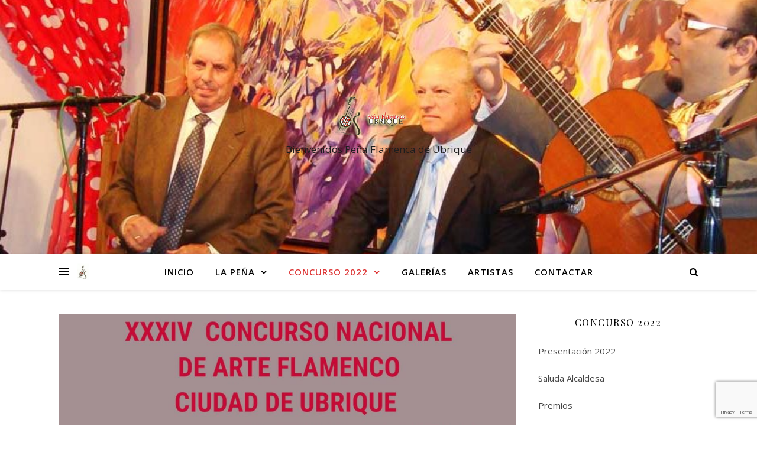

--- FILE ---
content_type: text/html; charset=UTF-8
request_url: https://www.pflamencaubrique.es/presentacion-xxxiv-concurso-nacional-de-arte-flamenco-ciudad-de-ubrique
body_size: 21916
content:
<!DOCTYPE html>
<html lang="es">
<head>
	<meta charset="UTF-8">
	<meta name="viewport" content="width=device-width, initial-scale=1.0" />
	<link rel="profile" href="https://gmpg.org/xfn/11">

<title>Presentación XXXIV Concurso Nacional de Arte Flamenco &#8220;Ciudad de Ubrique&#8221; &#8211; Peña Flamenca de Ubrique</title>
<meta name='robots' content='max-image-preview:large' />
<link rel='dns-prefetch' href='//www.pflamencaubrique.es' />
<link rel='dns-prefetch' href='//fonts.googleapis.com' />
<link rel='dns-prefetch' href='//s.w.org' />
<link rel="alternate" type="application/rss+xml" title="Peña Flamenca de Ubrique &raquo; Feed" href="https://www.pflamencaubrique.es/feed" />
<link rel="alternate" type="application/rss+xml" title="Peña Flamenca de Ubrique &raquo; Feed de los comentarios" href="https://www.pflamencaubrique.es/comments/feed" />
<link rel="alternate" type="text/calendar" title="Peña Flamenca de Ubrique &raquo; iCal Feed" href="https://www.pflamencaubrique.es/events/?ical=1" />
<link rel="alternate" type="application/rss+xml" title="Peña Flamenca de Ubrique &raquo; Comentario Presentación XXXIV Concurso Nacional de Arte Flamenco &#8220;Ciudad de Ubrique&#8221; del feed" href="https://www.pflamencaubrique.es/presentacion-xxxiv-concurso-nacional-de-arte-flamenco-ciudad-de-ubrique/feed" />
<script type="text/javascript">
window._wpemojiSettings = {"baseUrl":"https:\/\/s.w.org\/images\/core\/emoji\/14.0.0\/72x72\/","ext":".png","svgUrl":"https:\/\/s.w.org\/images\/core\/emoji\/14.0.0\/svg\/","svgExt":".svg","source":{"concatemoji":"https:\/\/www.pflamencaubrique.es\/wp-includes\/js\/wp-emoji-release.min.js?ver=6.0.11"}};
/*! This file is auto-generated */
!function(e,a,t){var n,r,o,i=a.createElement("canvas"),p=i.getContext&&i.getContext("2d");function s(e,t){var a=String.fromCharCode,e=(p.clearRect(0,0,i.width,i.height),p.fillText(a.apply(this,e),0,0),i.toDataURL());return p.clearRect(0,0,i.width,i.height),p.fillText(a.apply(this,t),0,0),e===i.toDataURL()}function c(e){var t=a.createElement("script");t.src=e,t.defer=t.type="text/javascript",a.getElementsByTagName("head")[0].appendChild(t)}for(o=Array("flag","emoji"),t.supports={everything:!0,everythingExceptFlag:!0},r=0;r<o.length;r++)t.supports[o[r]]=function(e){if(!p||!p.fillText)return!1;switch(p.textBaseline="top",p.font="600 32px Arial",e){case"flag":return s([127987,65039,8205,9895,65039],[127987,65039,8203,9895,65039])?!1:!s([55356,56826,55356,56819],[55356,56826,8203,55356,56819])&&!s([55356,57332,56128,56423,56128,56418,56128,56421,56128,56430,56128,56423,56128,56447],[55356,57332,8203,56128,56423,8203,56128,56418,8203,56128,56421,8203,56128,56430,8203,56128,56423,8203,56128,56447]);case"emoji":return!s([129777,127995,8205,129778,127999],[129777,127995,8203,129778,127999])}return!1}(o[r]),t.supports.everything=t.supports.everything&&t.supports[o[r]],"flag"!==o[r]&&(t.supports.everythingExceptFlag=t.supports.everythingExceptFlag&&t.supports[o[r]]);t.supports.everythingExceptFlag=t.supports.everythingExceptFlag&&!t.supports.flag,t.DOMReady=!1,t.readyCallback=function(){t.DOMReady=!0},t.supports.everything||(n=function(){t.readyCallback()},a.addEventListener?(a.addEventListener("DOMContentLoaded",n,!1),e.addEventListener("load",n,!1)):(e.attachEvent("onload",n),a.attachEvent("onreadystatechange",function(){"complete"===a.readyState&&t.readyCallback()})),(e=t.source||{}).concatemoji?c(e.concatemoji):e.wpemoji&&e.twemoji&&(c(e.twemoji),c(e.wpemoji)))}(window,document,window._wpemojiSettings);
</script>
<style type="text/css">
img.wp-smiley,
img.emoji {
	display: inline !important;
	border: none !important;
	box-shadow: none !important;
	height: 1em !important;
	width: 1em !important;
	margin: 0 0.07em !important;
	vertical-align: -0.1em !important;
	background: none !important;
	padding: 0 !important;
}
</style>
	<link rel='stylesheet' id='tribe-common-skeleton-style-css'  href='https://www.pflamencaubrique.es/wp-content/plugins/the-events-calendar/common/src/resources/css/common-skeleton.min.css?ver=4.13.0' type='text/css' media='all' />
<link rel='stylesheet' id='tribe-tooltip-css'  href='https://www.pflamencaubrique.es/wp-content/plugins/the-events-calendar/common/src/resources/css/tooltip.min.css?ver=4.13.0' type='text/css' media='all' />
<link rel='stylesheet' id='wp-block-library-css'  href='https://www.pflamencaubrique.es/wp-includes/css/dist/block-library/style.min.css?ver=6.0.11' type='text/css' media='all' />
<style id='global-styles-inline-css' type='text/css'>
body{--wp--preset--color--black: #000000;--wp--preset--color--cyan-bluish-gray: #abb8c3;--wp--preset--color--white: #ffffff;--wp--preset--color--pale-pink: #f78da7;--wp--preset--color--vivid-red: #cf2e2e;--wp--preset--color--luminous-vivid-orange: #ff6900;--wp--preset--color--luminous-vivid-amber: #fcb900;--wp--preset--color--light-green-cyan: #7bdcb5;--wp--preset--color--vivid-green-cyan: #00d084;--wp--preset--color--pale-cyan-blue: #8ed1fc;--wp--preset--color--vivid-cyan-blue: #0693e3;--wp--preset--color--vivid-purple: #9b51e0;--wp--preset--gradient--vivid-cyan-blue-to-vivid-purple: linear-gradient(135deg,rgba(6,147,227,1) 0%,rgb(155,81,224) 100%);--wp--preset--gradient--light-green-cyan-to-vivid-green-cyan: linear-gradient(135deg,rgb(122,220,180) 0%,rgb(0,208,130) 100%);--wp--preset--gradient--luminous-vivid-amber-to-luminous-vivid-orange: linear-gradient(135deg,rgba(252,185,0,1) 0%,rgba(255,105,0,1) 100%);--wp--preset--gradient--luminous-vivid-orange-to-vivid-red: linear-gradient(135deg,rgba(255,105,0,1) 0%,rgb(207,46,46) 100%);--wp--preset--gradient--very-light-gray-to-cyan-bluish-gray: linear-gradient(135deg,rgb(238,238,238) 0%,rgb(169,184,195) 100%);--wp--preset--gradient--cool-to-warm-spectrum: linear-gradient(135deg,rgb(74,234,220) 0%,rgb(151,120,209) 20%,rgb(207,42,186) 40%,rgb(238,44,130) 60%,rgb(251,105,98) 80%,rgb(254,248,76) 100%);--wp--preset--gradient--blush-light-purple: linear-gradient(135deg,rgb(255,206,236) 0%,rgb(152,150,240) 100%);--wp--preset--gradient--blush-bordeaux: linear-gradient(135deg,rgb(254,205,165) 0%,rgb(254,45,45) 50%,rgb(107,0,62) 100%);--wp--preset--gradient--luminous-dusk: linear-gradient(135deg,rgb(255,203,112) 0%,rgb(199,81,192) 50%,rgb(65,88,208) 100%);--wp--preset--gradient--pale-ocean: linear-gradient(135deg,rgb(255,245,203) 0%,rgb(182,227,212) 50%,rgb(51,167,181) 100%);--wp--preset--gradient--electric-grass: linear-gradient(135deg,rgb(202,248,128) 0%,rgb(113,206,126) 100%);--wp--preset--gradient--midnight: linear-gradient(135deg,rgb(2,3,129) 0%,rgb(40,116,252) 100%);--wp--preset--duotone--dark-grayscale: url('#wp-duotone-dark-grayscale');--wp--preset--duotone--grayscale: url('#wp-duotone-grayscale');--wp--preset--duotone--purple-yellow: url('#wp-duotone-purple-yellow');--wp--preset--duotone--blue-red: url('#wp-duotone-blue-red');--wp--preset--duotone--midnight: url('#wp-duotone-midnight');--wp--preset--duotone--magenta-yellow: url('#wp-duotone-magenta-yellow');--wp--preset--duotone--purple-green: url('#wp-duotone-purple-green');--wp--preset--duotone--blue-orange: url('#wp-duotone-blue-orange');--wp--preset--font-size--small: 13px;--wp--preset--font-size--medium: 20px;--wp--preset--font-size--large: 36px;--wp--preset--font-size--x-large: 42px;}.has-black-color{color: var(--wp--preset--color--black) !important;}.has-cyan-bluish-gray-color{color: var(--wp--preset--color--cyan-bluish-gray) !important;}.has-white-color{color: var(--wp--preset--color--white) !important;}.has-pale-pink-color{color: var(--wp--preset--color--pale-pink) !important;}.has-vivid-red-color{color: var(--wp--preset--color--vivid-red) !important;}.has-luminous-vivid-orange-color{color: var(--wp--preset--color--luminous-vivid-orange) !important;}.has-luminous-vivid-amber-color{color: var(--wp--preset--color--luminous-vivid-amber) !important;}.has-light-green-cyan-color{color: var(--wp--preset--color--light-green-cyan) !important;}.has-vivid-green-cyan-color{color: var(--wp--preset--color--vivid-green-cyan) !important;}.has-pale-cyan-blue-color{color: var(--wp--preset--color--pale-cyan-blue) !important;}.has-vivid-cyan-blue-color{color: var(--wp--preset--color--vivid-cyan-blue) !important;}.has-vivid-purple-color{color: var(--wp--preset--color--vivid-purple) !important;}.has-black-background-color{background-color: var(--wp--preset--color--black) !important;}.has-cyan-bluish-gray-background-color{background-color: var(--wp--preset--color--cyan-bluish-gray) !important;}.has-white-background-color{background-color: var(--wp--preset--color--white) !important;}.has-pale-pink-background-color{background-color: var(--wp--preset--color--pale-pink) !important;}.has-vivid-red-background-color{background-color: var(--wp--preset--color--vivid-red) !important;}.has-luminous-vivid-orange-background-color{background-color: var(--wp--preset--color--luminous-vivid-orange) !important;}.has-luminous-vivid-amber-background-color{background-color: var(--wp--preset--color--luminous-vivid-amber) !important;}.has-light-green-cyan-background-color{background-color: var(--wp--preset--color--light-green-cyan) !important;}.has-vivid-green-cyan-background-color{background-color: var(--wp--preset--color--vivid-green-cyan) !important;}.has-pale-cyan-blue-background-color{background-color: var(--wp--preset--color--pale-cyan-blue) !important;}.has-vivid-cyan-blue-background-color{background-color: var(--wp--preset--color--vivid-cyan-blue) !important;}.has-vivid-purple-background-color{background-color: var(--wp--preset--color--vivid-purple) !important;}.has-black-border-color{border-color: var(--wp--preset--color--black) !important;}.has-cyan-bluish-gray-border-color{border-color: var(--wp--preset--color--cyan-bluish-gray) !important;}.has-white-border-color{border-color: var(--wp--preset--color--white) !important;}.has-pale-pink-border-color{border-color: var(--wp--preset--color--pale-pink) !important;}.has-vivid-red-border-color{border-color: var(--wp--preset--color--vivid-red) !important;}.has-luminous-vivid-orange-border-color{border-color: var(--wp--preset--color--luminous-vivid-orange) !important;}.has-luminous-vivid-amber-border-color{border-color: var(--wp--preset--color--luminous-vivid-amber) !important;}.has-light-green-cyan-border-color{border-color: var(--wp--preset--color--light-green-cyan) !important;}.has-vivid-green-cyan-border-color{border-color: var(--wp--preset--color--vivid-green-cyan) !important;}.has-pale-cyan-blue-border-color{border-color: var(--wp--preset--color--pale-cyan-blue) !important;}.has-vivid-cyan-blue-border-color{border-color: var(--wp--preset--color--vivid-cyan-blue) !important;}.has-vivid-purple-border-color{border-color: var(--wp--preset--color--vivid-purple) !important;}.has-vivid-cyan-blue-to-vivid-purple-gradient-background{background: var(--wp--preset--gradient--vivid-cyan-blue-to-vivid-purple) !important;}.has-light-green-cyan-to-vivid-green-cyan-gradient-background{background: var(--wp--preset--gradient--light-green-cyan-to-vivid-green-cyan) !important;}.has-luminous-vivid-amber-to-luminous-vivid-orange-gradient-background{background: var(--wp--preset--gradient--luminous-vivid-amber-to-luminous-vivid-orange) !important;}.has-luminous-vivid-orange-to-vivid-red-gradient-background{background: var(--wp--preset--gradient--luminous-vivid-orange-to-vivid-red) !important;}.has-very-light-gray-to-cyan-bluish-gray-gradient-background{background: var(--wp--preset--gradient--very-light-gray-to-cyan-bluish-gray) !important;}.has-cool-to-warm-spectrum-gradient-background{background: var(--wp--preset--gradient--cool-to-warm-spectrum) !important;}.has-blush-light-purple-gradient-background{background: var(--wp--preset--gradient--blush-light-purple) !important;}.has-blush-bordeaux-gradient-background{background: var(--wp--preset--gradient--blush-bordeaux) !important;}.has-luminous-dusk-gradient-background{background: var(--wp--preset--gradient--luminous-dusk) !important;}.has-pale-ocean-gradient-background{background: var(--wp--preset--gradient--pale-ocean) !important;}.has-electric-grass-gradient-background{background: var(--wp--preset--gradient--electric-grass) !important;}.has-midnight-gradient-background{background: var(--wp--preset--gradient--midnight) !important;}.has-small-font-size{font-size: var(--wp--preset--font-size--small) !important;}.has-medium-font-size{font-size: var(--wp--preset--font-size--medium) !important;}.has-large-font-size{font-size: var(--wp--preset--font-size--large) !important;}.has-x-large-font-size{font-size: var(--wp--preset--font-size--x-large) !important;}
</style>
<link rel='stylesheet' id='wpdm-font-awesome-css'  href='https://www.pflamencaubrique.es/wp-content/plugins/download-manager/assets/fontawesome/css/all.min.css?ver=6.0.11' type='text/css' media='all' />
<link rel='stylesheet' id='wpdm-front-bootstrap-css'  href='https://www.pflamencaubrique.es/wp-content/plugins/download-manager/assets/bootstrap/css/bootstrap.min.css?ver=6.0.11' type='text/css' media='all' />
<link rel='stylesheet' id='wpdm-front-css'  href='https://www.pflamencaubrique.es/wp-content/plugins/download-manager/assets/css/front.css?ver=6.0.11' type='text/css' media='all' />
<link rel='stylesheet' id='widgetopts-styles-css'  href='https://www.pflamencaubrique.es/wp-content/plugins/widget-options/assets/css/widget-options.css' type='text/css' media='all' />
<link rel='stylesheet' id='wpforms-full-css'  href='https://www.pflamencaubrique.es/wp-content/plugins/wpforms-lite/assets/css/wpforms-full.min.css?ver=1.6.6' type='text/css' media='all' />
<link rel='stylesheet' id='ashe-style-css'  href='https://www.pflamencaubrique.es/wp-content/themes/ashe/style.css?ver=1.8.2' type='text/css' media='all' />
<link rel='stylesheet' id='fontawesome-css'  href='https://www.pflamencaubrique.es/wp-content/themes/ashe/assets/css/font-awesome.css?ver=6.0.11' type='text/css' media='all' />
<link rel='stylesheet' id='fontello-css'  href='https://www.pflamencaubrique.es/wp-content/themes/ashe/assets/css/fontello.css?ver=6.0.11' type='text/css' media='all' />
<link rel='stylesheet' id='slick-css'  href='https://www.pflamencaubrique.es/wp-content/themes/ashe/assets/css/slick.css?ver=6.0.11' type='text/css' media='all' />
<link rel='stylesheet' id='scrollbar-css'  href='https://www.pflamencaubrique.es/wp-content/themes/ashe/assets/css/perfect-scrollbar.css?ver=6.0.11' type='text/css' media='all' />
<link rel='stylesheet' id='ashe-responsive-css'  href='https://www.pflamencaubrique.es/wp-content/themes/ashe/assets/css/responsive.css?ver=1.8.2' type='text/css' media='all' />
<link rel='stylesheet' id='ashe-playfair-font-css'  href='//fonts.googleapis.com/css?family=Playfair+Display%3A400%2C700&#038;ver=1.0.0' type='text/css' media='all' />
<link rel='stylesheet' id='ashe-opensans-font-css'  href='//fonts.googleapis.com/css?family=Open+Sans%3A400italic%2C400%2C600italic%2C600%2C700italic%2C700&#038;ver=1.0.0' type='text/css' media='all' />
<link rel='stylesheet' id='tablepress-default-css'  href='https://www.pflamencaubrique.es/wp-content/plugins/tablepress/css/default.min.css?ver=1.13' type='text/css' media='all' />
<link rel='stylesheet' id='nextgen_widgets_style-css'  href='https://www.pflamencaubrique.es/wp-content/plugins/nextgen-gallery/products/photocrati_nextgen/modules/widget/static/widgets.css?ver=3.9.1' type='text/css' media='all' />
<link rel='stylesheet' id='nextgen_basic_thumbnails_style-css'  href='https://www.pflamencaubrique.es/wp-content/plugins/nextgen-gallery/products/photocrati_nextgen/modules/nextgen_basic_gallery/static/thumbnails/nextgen_basic_thumbnails.css?ver=3.9.1' type='text/css' media='all' />
<link rel='stylesheet' id='nextgen_basic_slideshow_style-css'  href='https://www.pflamencaubrique.es/wp-content/plugins/nextgen-gallery/products/photocrati_nextgen/modules/nextgen_basic_gallery/static/slideshow/ngg_basic_slideshow.css?ver=3.9.1' type='text/css' media='all' />
<link rel='stylesheet' id='jquery-lazyloadxt-spinner-css-css'  href='//www.pflamencaubrique.es/wp-content/plugins/a3-lazy-load/assets/css/jquery.lazyloadxt.spinner.css?ver=6.0.11' type='text/css' media='all' />
<link rel='stylesheet' id='um_fonticons_ii-css'  href='https://www.pflamencaubrique.es/wp-content/plugins/ultimate-member/assets/css/um-fonticons-ii.css?ver=2.1.16' type='text/css' media='all' />
<link rel='stylesheet' id='um_fonticons_fa-css'  href='https://www.pflamencaubrique.es/wp-content/plugins/ultimate-member/assets/css/um-fonticons-fa.css?ver=2.1.16' type='text/css' media='all' />
<link rel='stylesheet' id='select2-css'  href='https://www.pflamencaubrique.es/wp-content/plugins/ultimate-member/assets/css/select2/select2.min.css?ver=4.0.13' type='text/css' media='all' />
<link rel='stylesheet' id='um_crop-css'  href='https://www.pflamencaubrique.es/wp-content/plugins/ultimate-member/assets/css/um-crop.css?ver=2.1.16' type='text/css' media='all' />
<link rel='stylesheet' id='um_modal-css'  href='https://www.pflamencaubrique.es/wp-content/plugins/ultimate-member/assets/css/um-modal.css?ver=2.1.16' type='text/css' media='all' />
<link rel='stylesheet' id='um_styles-css'  href='https://www.pflamencaubrique.es/wp-content/plugins/ultimate-member/assets/css/um-styles.css?ver=2.1.16' type='text/css' media='all' />
<link rel='stylesheet' id='um_profile-css'  href='https://www.pflamencaubrique.es/wp-content/plugins/ultimate-member/assets/css/um-profile.css?ver=2.1.16' type='text/css' media='all' />
<link rel='stylesheet' id='um_account-css'  href='https://www.pflamencaubrique.es/wp-content/plugins/ultimate-member/assets/css/um-account.css?ver=2.1.16' type='text/css' media='all' />
<link rel='stylesheet' id='um_misc-css'  href='https://www.pflamencaubrique.es/wp-content/plugins/ultimate-member/assets/css/um-misc.css?ver=2.1.16' type='text/css' media='all' />
<link rel='stylesheet' id='um_fileupload-css'  href='https://www.pflamencaubrique.es/wp-content/plugins/ultimate-member/assets/css/um-fileupload.css?ver=2.1.16' type='text/css' media='all' />
<link rel='stylesheet' id='um_datetime-css'  href='https://www.pflamencaubrique.es/wp-content/plugins/ultimate-member/assets/css/pickadate/default.css?ver=2.1.16' type='text/css' media='all' />
<link rel='stylesheet' id='um_datetime_date-css'  href='https://www.pflamencaubrique.es/wp-content/plugins/ultimate-member/assets/css/pickadate/default.date.css?ver=2.1.16' type='text/css' media='all' />
<link rel='stylesheet' id='um_datetime_time-css'  href='https://www.pflamencaubrique.es/wp-content/plugins/ultimate-member/assets/css/pickadate/default.time.css?ver=2.1.16' type='text/css' media='all' />
<link rel='stylesheet' id='um_raty-css'  href='https://www.pflamencaubrique.es/wp-content/plugins/ultimate-member/assets/css/um-raty.css?ver=2.1.16' type='text/css' media='all' />
<link rel='stylesheet' id='um_scrollbar-css'  href='https://www.pflamencaubrique.es/wp-content/plugins/ultimate-member/assets/css/simplebar.css?ver=2.1.16' type='text/css' media='all' />
<link rel='stylesheet' id='um_tipsy-css'  href='https://www.pflamencaubrique.es/wp-content/plugins/ultimate-member/assets/css/um-tipsy.css?ver=2.1.16' type='text/css' media='all' />
<link rel='stylesheet' id='um_responsive-css'  href='https://www.pflamencaubrique.es/wp-content/plugins/ultimate-member/assets/css/um-responsive.css?ver=2.1.16' type='text/css' media='all' />
<link rel='stylesheet' id='um_default_css-css'  href='https://www.pflamencaubrique.es/wp-content/plugins/ultimate-member/assets/css/um-old-default.css?ver=2.1.16' type='text/css' media='all' />
<script type='text/javascript' src='https://www.pflamencaubrique.es/wp-content/plugins/1and1-wordpress-assistant/js/cookies.js?ver=6.0.11' id='1and1-wp-cookies-js'></script>
<script type='text/javascript' src='https://www.pflamencaubrique.es/wp-includes/js/jquery/jquery.min.js?ver=3.6.0' id='jquery-core-js'></script>
<script type='text/javascript' src='https://www.pflamencaubrique.es/wp-includes/js/jquery/jquery-migrate.min.js?ver=3.3.2' id='jquery-migrate-js'></script>
<script type='text/javascript' src='https://www.pflamencaubrique.es/wp-content/plugins/download-manager/assets/bootstrap/js/bootstrap.bundle.min.js?ver=6.0.11' id='wpdm-front-bootstrap-js'></script>
<script type='text/javascript' id='frontjs-js-extra'>
/* <![CDATA[ */
var wpdm_url = {"home":"https:\/\/www.pflamencaubrique.es\/","site":"https:\/\/www.pflamencaubrique.es\/","ajax":"https:\/\/www.pflamencaubrique.es\/wp-admin\/admin-ajax.php"};
var wpdm_asset = {"spinner":"<i class=\"fas fa-sun fa-spin\"><\/i>"};
/* ]]> */
</script>
<script type='text/javascript' src='https://www.pflamencaubrique.es/wp-content/plugins/download-manager/assets/js/front.js?ver=3.1.16' id='frontjs-js'></script>
<script type='text/javascript' src='https://www.pflamencaubrique.es/wp-content/plugins/download-manager/assets/js/chosen.jquery.min.js?ver=6.0.11' id='jquery-choosen-js'></script>
<script type='text/javascript' src='https://www.pflamencaubrique.es/wp-content/plugins/ultimate-member/assets/js/um-gdpr.min.js?ver=2.1.16' id='um-gdpr-js'></script>
<link rel="https://api.w.org/" href="https://www.pflamencaubrique.es/wp-json/" /><link rel="alternate" type="application/json" href="https://www.pflamencaubrique.es/wp-json/wp/v2/posts/523" /><link rel="EditURI" type="application/rsd+xml" title="RSD" href="https://www.pflamencaubrique.es/xmlrpc.php?rsd" />
<link rel="wlwmanifest" type="application/wlwmanifest+xml" href="https://www.pflamencaubrique.es/wp-includes/wlwmanifest.xml" /> 
<meta name="generator" content="WordPress 6.0.11" />
<link rel="canonical" href="https://www.pflamencaubrique.es/presentacion-xxxiv-concurso-nacional-de-arte-flamenco-ciudad-de-ubrique" />
<link rel='shortlink' href='https://www.pflamencaubrique.es/?p=523' />
<link rel="alternate" type="application/json+oembed" href="https://www.pflamencaubrique.es/wp-json/oembed/1.0/embed?url=https%3A%2F%2Fwww.pflamencaubrique.es%2Fpresentacion-xxxiv-concurso-nacional-de-arte-flamenco-ciudad-de-ubrique" />
<link rel="alternate" type="text/xml+oembed" href="https://www.pflamencaubrique.es/wp-json/oembed/1.0/embed?url=https%3A%2F%2Fwww.pflamencaubrique.es%2Fpresentacion-xxxiv-concurso-nacional-de-arte-flamenco-ciudad-de-ubrique&#038;format=xml" />

        <script>
            var wpdm_site_url = 'https://www.pflamencaubrique.es/';
            var wpdm_home_url = 'https://www.pflamencaubrique.es/';
            var ajax_url = 'https://www.pflamencaubrique.es/wp-admin/admin-ajax.php';
            var wpdm_ajax_url = 'https://www.pflamencaubrique.es/wp-admin/admin-ajax.php';
            var wpdm_ajax_popup = '0';
        </script>
        <style>
            .wpdm-download-link.btn.btn-primary.{
                border-radius: 4px;
            }
        </style>


        <script type='text/javascript'>
/* <![CDATA[ */
var VPData = {"__":{"couldnt_retrieve_vp":"Couldn't retrieve Visual Portfolio ID.","pswp_close":"Close (Esc)","pswp_share":"Share","pswp_fs":"Toggle fullscreen","pswp_zoom":"Zoom in\/out","pswp_prev":"Previous (arrow left)","pswp_next":"Next (arrow right)","pswp_share_fb":"Share on Facebook","pswp_share_tw":"Tweet","pswp_share_pin":"Pin it","fancybox_close":"Close","fancybox_next":"Next","fancybox_prev":"Previous","fancybox_error":"The requested content cannot be loaded. <br \/> Please try again later.","fancybox_play_start":"Start slideshow","fancybox_play_stop":"Pause slideshow","fancybox_full_screen":"Full screen","fancybox_thumbs":"Thumbnails","fancybox_download":"Download","fancybox_share":"Share","fancybox_zoom":"Zoom"},"settingsPopupGallery":{"enable_on_wordpress_images":false,"vendor":"fancybox","deep_linking":false,"deep_linking_url_to_share_images":false,"show_arrows":true,"show_counter":true,"show_zoom_button":true,"show_fullscreen_button":true,"show_share_button":true,"show_close_button":true,"show_thumbs":true,"show_download_button":false,"show_slideshow":false,"click_to_zoom":true},"screenSizes":[320,576,768,992,1200]};
/* ]]> */
</script>
		<style type="text/css">
			.um_request_name {
				display: none !important;
			}
		</style>
	<meta name="tec-api-version" content="v1"><meta name="tec-api-origin" content="https://www.pflamencaubrique.es"><link rel="https://theeventscalendar.com/" href="https://www.pflamencaubrique.es/wp-json/tribe/events/v1/" /><link rel="pingback" href="https://www.pflamencaubrique.es/xmlrpc.php">
<style id="ashe_dynamic_css">#top-bar {background-color: #ffffff;}#top-bar a {color: #000000;}#top-bar a:hover,#top-bar li.current-menu-item > a,#top-bar li.current-menu-ancestor > a,#top-bar .sub-menu li.current-menu-item > a,#top-bar .sub-menu li.current-menu-ancestor> a {color: #dd3333;}#top-menu .sub-menu,#top-menu .sub-menu a {background-color: #ffffff;border-color: rgba(0,0,0, 0.05);}@media screen and ( max-width: 979px ) {.top-bar-socials {float: none !important;}.top-bar-socials a {line-height: 40px !important;}}.header-logo a,.site-description {color: #1e1e1e;}.entry-header {background-color: #000000;}#main-nav {background-color: #ffffff;box-shadow: 0px 1px 5px rgba(0,0,0, 0.1);}#featured-links h6 {background-color: rgba(255,255,255, 0.85);color: #000000;}#main-nav a,#main-nav i,#main-nav #s {color: #000000;}.main-nav-sidebar span,.sidebar-alt-close-btn span {background-color: #000000;}#main-nav a:hover,#main-nav i:hover,#main-nav li.current-menu-item > a,#main-nav li.current-menu-ancestor > a,#main-nav .sub-menu li.current-menu-item > a,#main-nav .sub-menu li.current-menu-ancestor> a {color: #dd3333;}.main-nav-sidebar:hover span {background-color: #dd3333;}#main-menu .sub-menu,#main-menu .sub-menu a {background-color: #ffffff;border-color: rgba(0,0,0, 0.05);}#main-nav #s {background-color: #ffffff;}#main-nav #s::-webkit-input-placeholder { /* Chrome/Opera/Safari */color: rgba(0,0,0, 0.7);}#main-nav #s::-moz-placeholder { /* Firefox 19+ */color: rgba(0,0,0, 0.7);}#main-nav #s:-ms-input-placeholder { /* IE 10+ */color: rgba(0,0,0, 0.7);}#main-nav #s:-moz-placeholder { /* Firefox 18- */color: rgba(0,0,0, 0.7);}/* Background */.sidebar-alt,#featured-links,.main-content,.featured-slider-area,.page-content select,.page-content input,.page-content textarea {background-color: #ffffff;}/* Text */.page-content,.page-content select,.page-content input,.page-content textarea,.page-content .post-author a,.page-content .ashe-widget a,.page-content .comment-author {color: #464646;}/* Title */.page-content h1,.page-content h2,.page-content h3,.page-content h4,.page-content h5,.page-content h6,.page-content .post-title a,.page-content .author-description h4 a,.page-content .related-posts h4 a,.page-content .blog-pagination .previous-page a,.page-content .blog-pagination .next-page a,blockquote,.page-content .post-share a {color: #030303;}.page-content .post-title a:hover {color: rgba(3,3,3, 0.75);}/* Meta */.page-content .post-date,.page-content .post-comments,.page-content .post-author,.page-content [data-layout*="list"] .post-author a,.page-content .related-post-date,.page-content .comment-meta a,.page-content .author-share a,.page-content .post-tags a,.page-content .tagcloud a,.widget_categories li,.widget_archive li,.ahse-subscribe-box p,.rpwwt-post-author,.rpwwt-post-categories,.rpwwt-post-date,.rpwwt-post-comments-number {color: #a1a1a1;}.page-content input::-webkit-input-placeholder { /* Chrome/Opera/Safari */color: #a1a1a1;}.page-content input::-moz-placeholder { /* Firefox 19+ */color: #a1a1a1;}.page-content input:-ms-input-placeholder { /* IE 10+ */color: #a1a1a1;}.page-content input:-moz-placeholder { /* Firefox 18- */color: #a1a1a1;}/* Accent */.page-content a,.post-categories,.page-content .ashe-widget.widget_text a {color: #dd3333;}.page-content .elementor a,.page-content .elementor a:hover {color: inherit;}.ps-container > .ps-scrollbar-y-rail > .ps-scrollbar-y {background: #dd3333;}.page-content a:hover {color: rgba(221,51,51, 0.8);}blockquote {border-color: #dd3333;}/* Selection */::-moz-selection {color: #ffffff;background: #dd3333;}::selection {color: #ffffff;background: #dd3333;}/* Border */.page-content .post-footer,[data-layout*="list"] .blog-grid > li,.page-content .author-description,.page-content .related-posts,.page-content .entry-comments,.page-content .ashe-widget li,.page-content #wp-calendar,.page-content #wp-calendar caption,.page-content #wp-calendar tbody td,.page-content .widget_nav_menu li a,.page-content .tagcloud a,.page-content select,.page-content input,.page-content textarea,.widget-title h2:before,.widget-title h2:after,.post-tags a,.gallery-caption,.wp-caption-text,table tr,table th,table td,pre,.category-description {border-color: #e8e8e8;}hr {background-color: #e8e8e8;}/* Buttons */.widget_search i,.widget_search #searchsubmit,.wp-block-search button,.single-navigation i,.page-content .submit,.page-content .blog-pagination.numeric a,.page-content .blog-pagination.load-more a,.page-content .ashe-subscribe-box input[type="submit"],.page-content .widget_wysija input[type="submit"],.page-content .post-password-form input[type="submit"],.page-content .wpcf7 [type="submit"] {color: #ffffff;background-color: #333333;}.single-navigation i:hover,.page-content .submit:hover,.page-content .blog-pagination.numeric a:hover,.page-content .blog-pagination.numeric span,.page-content .blog-pagination.load-more a:hover,.page-content .ashe-subscribe-box input[type="submit"]:hover,.page-content .widget_wysija input[type="submit"]:hover,.page-content .post-password-form input[type="submit"]:hover,.page-content .wpcf7 [type="submit"]:hover {color: #ffffff;background-color: #dd3333;}/* Image Overlay */.image-overlay,#infscr-loading,.page-content h4.image-overlay {color: #ffffff;background-color: rgba(73,73,73, 0.3);}.image-overlay a,.post-slider .prev-arrow,.post-slider .next-arrow,.page-content .image-overlay a,#featured-slider .slick-arrow,#featured-slider .slider-dots {color: #ffffff;}.slide-caption {background: rgba(255,255,255, 0.95);}#featured-slider .slick-active {background: #ffffff;}#page-footer,#page-footer select,#page-footer input,#page-footer textarea {background-color: #f6f6f6;color: #333333;}#page-footer,#page-footer a,#page-footer select,#page-footer input,#page-footer textarea {color: #333333;}#page-footer #s::-webkit-input-placeholder { /* Chrome/Opera/Safari */color: #333333;}#page-footer #s::-moz-placeholder { /* Firefox 19+ */color: #333333;}#page-footer #s:-ms-input-placeholder { /* IE 10+ */color: #333333;}#page-footer #s:-moz-placeholder { /* Firefox 18- */color: #333333;}/* Title */#page-footer h1,#page-footer h2,#page-footer h3,#page-footer h4,#page-footer h5,#page-footer h6 {color: #111111;}#page-footer a:hover {color: #dd3333;}/* Border */#page-footer a,#page-footer .ashe-widget li,#page-footer #wp-calendar,#page-footer #wp-calendar caption,#page-footer #wp-calendar tbody td,#page-footer .widget_nav_menu li a,#page-footer select,#page-footer input,#page-footer textarea,#page-footer .widget-title h2:before,#page-footer .widget-title h2:after,.footer-widgets {border-color: #e0dbdb;}#page-footer hr {background-color: #e0dbdb;}.ashe-preloader-wrap {background-color: #ffffff;}.header-logo a {font-family: 'Open Sans';}#top-menu li a {font-family: 'Open Sans';}#main-menu li a {font-family: 'Open Sans';}#mobile-menu li {font-family: 'Open Sans';}#top-menu li a,#main-menu li a,#mobile-menu li {text-transform: uppercase;}.boxed-wrapper {max-width: 1160px;}.sidebar-alt {max-width: 340px;left: -340px; padding: 85px 35px 0px;}.sidebar-left,.sidebar-right {width: 307px;}.main-container {width: calc(100% - 307px);width: -webkit-calc(100% - 307px);}#top-bar > div,#main-nav > div,#featured-links,.main-content,.page-footer-inner,.featured-slider-area.boxed-wrapper {padding-left: 40px;padding-right: 40px;}#top-menu {float: left;}.top-bar-socials {float: right;}.entry-header {height: 500px;background-image:url(https://www.pflamencaubrique.es/wp-content/uploads/2019/12/cropped-HomenajeAtanasioVillalba-003.jpg);background-size: cover;}.entry-header {background-position: center center;}.logo-img {max-width: 900px;}.mini-logo a {max-width: 20px;}#main-nav {text-align: center;}.main-nav-sidebar {position: absolute;top: 0px;left: 40px;z-index: 1;}.main-nav-icons {position: absolute;top: 0px;right: 40px;z-index: 2;}.mini-logo {position: absolute;left: auto;top: 0;}.main-nav-sidebar ~ .mini-logo {margin-left: 30px;}#featured-links .featured-link {margin-right: 20px;}#featured-links .featured-link:last-of-type {margin-right: 0;}#featured-links .featured-link {width: calc( (100% - -20px) / 0 - 1px);width: -webkit-calc( (100% - -20px) / 0- 1px);}.featured-link:nth-child(1) .cv-inner {display: none;}.featured-link:nth-child(2) .cv-inner {display: none;}.featured-link:nth-child(3) .cv-inner {display: none;}.blog-grid > li {width: 100%;margin-bottom: 30px;}.sidebar-right {padding-left: 37px;}.post-content > p:first-of-type:first-letter {font-family: "Playfair Display";font-weight: 400;float: left;margin: 0px 12px 0 0;font-size: 80px;line-height: 65px;text-align: center;color: #030303;}@-moz-document url-prefix() {.post-content > p:first-of-type:first-letter {margin-top: 10px !important;}}.footer-widgets > .ashe-widget {width: 30%;margin-right: 5%;}.footer-widgets > .ashe-widget:nth-child(3n+3) {margin-right: 0;}.footer-widgets > .ashe-widget:nth-child(3n+4) {clear: both;}.copyright-info {float: right;}.footer-socials {float: left;}.woocommerce div.product .stock,.woocommerce div.product p.price,.woocommerce div.product span.price,.woocommerce ul.products li.product .price,.woocommerce-Reviews .woocommerce-review__author,.woocommerce form .form-row .required,.woocommerce form .form-row.woocommerce-invalid label,.woocommerce .page-content div.product .woocommerce-tabs ul.tabs li a {color: #464646;}.woocommerce a.remove:hover {color: #464646 !important;}.woocommerce a.remove,.woocommerce .product_meta,.page-content .woocommerce-breadcrumb,.page-content .woocommerce-review-link,.page-content .woocommerce-breadcrumb a,.page-content .woocommerce-MyAccount-navigation-link a,.woocommerce .woocommerce-info:before,.woocommerce .page-content .woocommerce-result-count,.woocommerce-page .page-content .woocommerce-result-count,.woocommerce-Reviews .woocommerce-review__published-date,.woocommerce .product_list_widget .quantity,.woocommerce .widget_products .amount,.woocommerce .widget_price_filter .price_slider_amount,.woocommerce .widget_recently_viewed_products .amount,.woocommerce .widget_top_rated_products .amount,.woocommerce .widget_recent_reviews .reviewer {color: #a1a1a1;}.woocommerce a.remove {color: #a1a1a1 !important;}p.demo_store,.woocommerce-store-notice,.woocommerce span.onsale { background-color: #dd3333;}.woocommerce .star-rating::before,.woocommerce .star-rating span::before,.woocommerce .page-content ul.products li.product .button,.page-content .woocommerce ul.products li.product .button,.page-content .woocommerce-MyAccount-navigation-link.is-active a,.page-content .woocommerce-MyAccount-navigation-link a:hover { color: #dd3333;}.woocommerce form.login,.woocommerce form.register,.woocommerce-account fieldset,.woocommerce form.checkout_coupon,.woocommerce .woocommerce-info,.woocommerce .woocommerce-error,.woocommerce .woocommerce-message,.woocommerce .widget_shopping_cart .total,.woocommerce.widget_shopping_cart .total,.woocommerce-Reviews .comment_container,.woocommerce-cart #payment ul.payment_methods,#add_payment_method #payment ul.payment_methods,.woocommerce-checkout #payment ul.payment_methods,.woocommerce div.product .woocommerce-tabs ul.tabs::before,.woocommerce div.product .woocommerce-tabs ul.tabs::after,.woocommerce div.product .woocommerce-tabs ul.tabs li,.woocommerce .woocommerce-MyAccount-navigation-link,.select2-container--default .select2-selection--single {border-color: #e8e8e8;}.woocommerce-cart #payment,#add_payment_method #payment,.woocommerce-checkout #payment,.woocommerce .woocommerce-info,.woocommerce .woocommerce-error,.woocommerce .woocommerce-message,.woocommerce div.product .woocommerce-tabs ul.tabs li {background-color: rgba(232,232,232, 0.3);}.woocommerce-cart #payment div.payment_box::before,#add_payment_method #payment div.payment_box::before,.woocommerce-checkout #payment div.payment_box::before {border-color: rgba(232,232,232, 0.5);}.woocommerce-cart #payment div.payment_box,#add_payment_method #payment div.payment_box,.woocommerce-checkout #payment div.payment_box {background-color: rgba(232,232,232, 0.5);}.page-content .woocommerce input.button,.page-content .woocommerce a.button,.page-content .woocommerce a.button.alt,.page-content .woocommerce button.button.alt,.page-content .woocommerce input.button.alt,.page-content .woocommerce #respond input#submit.alt,.woocommerce .page-content .widget_product_search input[type="submit"],.woocommerce .page-content .woocommerce-message .button,.woocommerce .page-content a.button.alt,.woocommerce .page-content button.button.alt,.woocommerce .page-content #respond input#submit,.woocommerce .page-content .widget_price_filter .button,.woocommerce .page-content .woocommerce-message .button,.woocommerce-page .page-content .woocommerce-message .button,.woocommerce .page-content nav.woocommerce-pagination ul li a,.woocommerce .page-content nav.woocommerce-pagination ul li span {color: #ffffff;background-color: #333333;}.page-content .woocommerce input.button:hover,.page-content .woocommerce a.button:hover,.page-content .woocommerce a.button.alt:hover,.page-content .woocommerce button.button.alt:hover,.page-content .woocommerce input.button.alt:hover,.page-content .woocommerce #respond input#submit.alt:hover,.woocommerce .page-content .woocommerce-message .button:hover,.woocommerce .page-content a.button.alt:hover,.woocommerce .page-content button.button.alt:hover,.woocommerce .page-content #respond input#submit:hover,.woocommerce .page-content .widget_price_filter .button:hover,.woocommerce .page-content .woocommerce-message .button:hover,.woocommerce-page .page-content .woocommerce-message .button:hover,.woocommerce .page-content nav.woocommerce-pagination ul li a:hover,.woocommerce .page-content nav.woocommerce-pagination ul li span.current {color: #ffffff;background-color: #dd3333;}.woocommerce .page-content nav.woocommerce-pagination ul li a.prev,.woocommerce .page-content nav.woocommerce-pagination ul li a.next {color: #333333;}.woocommerce .page-content nav.woocommerce-pagination ul li a.prev:hover,.woocommerce .page-content nav.woocommerce-pagination ul li a.next:hover {color: #dd3333;}.woocommerce .page-content nav.woocommerce-pagination ul li a.prev:after,.woocommerce .page-content nav.woocommerce-pagination ul li a.next:after {color: #ffffff;}.woocommerce .page-content nav.woocommerce-pagination ul li a.prev:hover:after,.woocommerce .page-content nav.woocommerce-pagination ul li a.next:hover:after {color: #ffffff;}.cssload-cube{background-color:#333333;width:9px;height:9px;position:absolute;margin:auto;animation:cssload-cubemove 2s infinite ease-in-out;-o-animation:cssload-cubemove 2s infinite ease-in-out;-ms-animation:cssload-cubemove 2s infinite ease-in-out;-webkit-animation:cssload-cubemove 2s infinite ease-in-out;-moz-animation:cssload-cubemove 2s infinite ease-in-out}.cssload-cube1{left:13px;top:0;animation-delay:.1s;-o-animation-delay:.1s;-ms-animation-delay:.1s;-webkit-animation-delay:.1s;-moz-animation-delay:.1s}.cssload-cube2{left:25px;top:0;animation-delay:.2s;-o-animation-delay:.2s;-ms-animation-delay:.2s;-webkit-animation-delay:.2s;-moz-animation-delay:.2s}.cssload-cube3{left:38px;top:0;animation-delay:.3s;-o-animation-delay:.3s;-ms-animation-delay:.3s;-webkit-animation-delay:.3s;-moz-animation-delay:.3s}.cssload-cube4{left:0;top:13px;animation-delay:.1s;-o-animation-delay:.1s;-ms-animation-delay:.1s;-webkit-animation-delay:.1s;-moz-animation-delay:.1s}.cssload-cube5{left:13px;top:13px;animation-delay:.2s;-o-animation-delay:.2s;-ms-animation-delay:.2s;-webkit-animation-delay:.2s;-moz-animation-delay:.2s}.cssload-cube6{left:25px;top:13px;animation-delay:.3s;-o-animation-delay:.3s;-ms-animation-delay:.3s;-webkit-animation-delay:.3s;-moz-animation-delay:.3s}.cssload-cube7{left:38px;top:13px;animation-delay:.4s;-o-animation-delay:.4s;-ms-animation-delay:.4s;-webkit-animation-delay:.4s;-moz-animation-delay:.4s}.cssload-cube8{left:0;top:25px;animation-delay:.2s;-o-animation-delay:.2s;-ms-animation-delay:.2s;-webkit-animation-delay:.2s;-moz-animation-delay:.2s}.cssload-cube9{left:13px;top:25px;animation-delay:.3s;-o-animation-delay:.3s;-ms-animation-delay:.3s;-webkit-animation-delay:.3s;-moz-animation-delay:.3s}.cssload-cube10{left:25px;top:25px;animation-delay:.4s;-o-animation-delay:.4s;-ms-animation-delay:.4s;-webkit-animation-delay:.4s;-moz-animation-delay:.4s}.cssload-cube11{left:38px;top:25px;animation-delay:.5s;-o-animation-delay:.5s;-ms-animation-delay:.5s;-webkit-animation-delay:.5s;-moz-animation-delay:.5s}.cssload-cube12{left:0;top:38px;animation-delay:.3s;-o-animation-delay:.3s;-ms-animation-delay:.3s;-webkit-animation-delay:.3s;-moz-animation-delay:.3s}.cssload-cube13{left:13px;top:38px;animation-delay:.4s;-o-animation-delay:.4s;-ms-animation-delay:.4s;-webkit-animation-delay:.4s;-moz-animation-delay:.4s}.cssload-cube14{left:25px;top:38px;animation-delay:.5s;-o-animation-delay:.5s;-ms-animation-delay:.5s;-webkit-animation-delay:.5s;-moz-animation-delay:.5s}.cssload-cube15{left:38px;top:38px;animation-delay:.6s;-o-animation-delay:.6s;-ms-animation-delay:.6s;-webkit-animation-delay:.6s;-moz-animation-delay:.6s}.cssload-spinner{margin:auto;width:49px;height:49px;position:relative}@keyframes cssload-cubemove{35%{transform:scale(0.005)}50%{transform:scale(1.7)}65%{transform:scale(0.005)}}@-o-keyframes cssload-cubemove{35%{-o-transform:scale(0.005)}50%{-o-transform:scale(1.7)}65%{-o-transform:scale(0.005)}}@-ms-keyframes cssload-cubemove{35%{-ms-transform:scale(0.005)}50%{-ms-transform:scale(1.7)}65%{-ms-transform:scale(0.005)}}@-webkit-keyframes cssload-cubemove{35%{-webkit-transform:scale(0.005)}50%{-webkit-transform:scale(1.7)}65%{-webkit-transform:scale(0.005)}}@-moz-keyframes cssload-cubemove{35%{-moz-transform:scale(0.005)}50%{-moz-transform:scale(1.7)}65%{-moz-transform:scale(0.005)}}</style><style type="text/css">.broken_link, a.broken_link {
	text-decoration: line-through;
}</style><style type="text/css" id="custom-background-css">
body.custom-background { background-color: #ffffff; }
</style>
	        <style type="text/css">
            /* If html does not have either class, do not show lazy loaded images. */
            html:not(.vp-lazyload-enabled):not(.js) .vp-lazyload {
                display: none;
            }
        </style>
        <script>
            document.documentElement.classList.add(
                'vp-lazyload-enabled'
            );
        </script>
        <link rel="icon" href="https://www.pflamencaubrique.es/wp-content/uploads/2019/06/cropped-LogoPFUbrique-1-32x32.jpeg" sizes="32x32" />
<link rel="icon" href="https://www.pflamencaubrique.es/wp-content/uploads/2019/06/cropped-LogoPFUbrique-1-192x192.jpeg" sizes="192x192" />
<link rel="apple-touch-icon" href="https://www.pflamencaubrique.es/wp-content/uploads/2019/06/cropped-LogoPFUbrique-1-180x180.jpeg" />
<meta name="msapplication-TileImage" content="https://www.pflamencaubrique.es/wp-content/uploads/2019/06/cropped-LogoPFUbrique-1-270x270.jpeg" />
<meta name="generator" content="WordPress Download Manager 3.1.16" />
            <style>
                                @import url('https://fonts.googleapis.com/css?family=Rubik:400,500');
                


                .w3eden .fetfont,
                .w3eden .btn,
                .w3eden .btn.wpdm-front h3.title,
                .w3eden .wpdm-social-lock-box .IN-widget a span:last-child,
                .w3eden #xfilelist .panel-heading,
                .w3eden .wpdm-frontend-tabs a,
                .w3eden .alert:before,
                .w3eden .panel .panel-heading,
                .w3eden .discount-msg,
                .w3eden .panel.dashboard-panel h3,
                .w3eden #wpdm-dashboard-sidebar .list-group-item,
                .w3eden #package-description .wp-switch-editor,
                .w3eden .w3eden.author-dashbboard .nav.nav-tabs li a,
                .w3eden .wpdm_cart thead th,
                .w3eden #csp .list-group-item,
                .w3eden .modal-title {
                    font-family: Rubik, -apple-system, BlinkMacSystemFont, "Segoe UI", Roboto, Helvetica, Arial, sans-serif, "Apple Color Emoji", "Segoe UI Emoji", "Segoe UI Symbol";
                    text-transform: uppercase;
                    font-weight: 500;
                }
                .w3eden #csp .list-group-item{
                    text-transform: unset;
                }
            </style>
                    <style>

            :root{
                --color-primary: #4a8eff;
                --color-primary-rgb: 74, 142, 255;
                --color-primary-hover: #4a8eff;
                --color-primary-active: #4a8eff;
                --color-secondary: #4a8eff;
                --color-secondary-rgb: 74, 142, 255;
                --color-secondary-hover: #4a8eff;
                --color-secondary-active: #4a8eff;
                --color-success: #18ce0f;
                --color-success-rgb: 24, 206, 15;
                --color-success-hover: #4a8eff;
                --color-success-active: #4a8eff;
                --color-info: #2CA8FF;
                --color-info-rgb: 44, 168, 255;
                --color-info-hover: #2CA8FF;
                --color-info-active: #2CA8FF;
                --color-warning: #f29e0f;
                --color-warning-rgb: 242, 158, 15;
                --color-warning-hover: orange;
                --color-warning-active: orange;
                --color-danger: #ff5062;
                --color-danger-rgb: 255, 80, 98;
                --color-danger-hover: #ff5062;
                --color-danger-active: #ff5062;
                --color-green: #30b570;
                --color-blue: #0073ff;
                --color-purple: #8557D3;
                --color-red: #ff5062;
                --color-muted: rgba(69, 89, 122, 0.6);
                --wpdm-font: Rubik, -apple-system, BlinkMacSystemFont, "Segoe UI", Roboto, Helvetica, Arial, sans-serif, "Apple Color Emoji", "Segoe UI Emoji", "Segoe UI Symbol";
            }
            .wpdm-download-link.btn.btn-primary{
                border-radius: 4px;
            }


        </style>
        </head>

<body class="post-template-default single single-post postid-523 single-format-standard custom-background wp-custom-logo wp-embed-responsive tribe-no-js elementor-default elementor-kit-392">

	<!-- Preloader -->
	
	<!-- Page Wrapper -->
	<div id="page-wrap">

		<!-- Boxed Wrapper -->
		<div id="page-header" >

		
	<div class="entry-header">
		<div class="cv-outer">
		<div class="cv-inner">
			<div class="header-logo">
				
				
					<a href="https://www.pflamencaubrique.es/" title="Peña Flamenca de Ubrique" class="logo-img">
						<img src="https://www.pflamencaubrique.es/wp-content/uploads/2019/12/cropped-LogoPf100-01.png" alt="Peña Flamenca de Ubrique">
					</a>

								
				<p class="site-description">Bienvenidos Peña Flamenca de Ubrique</p>
				
			</div>
		</div>
		</div>
	</div>


<div id="main-nav" class="clear-fix">

	<div class="boxed-wrapper">	
		
		<!-- Alt Sidebar Icon -->
				<div class="main-nav-sidebar">
			<div>
				<span></span>
				<span></span>
				<span></span>
			</div>
		</div>
		
		<!-- Mini Logo -->
				<div class="mini-logo">
			<a href="https://www.pflamencaubrique.es/" title="Peña Flamenca de Ubrique" >
				<img src="https://flamenco.pflamencaubrique.es/wp-content/uploads/2019/06/LogoPFUbrique.jpeg" alt="Peña Flamenca de Ubrique">
			</a>
		</div>
		
		<!-- Icons -->
		<div class="main-nav-icons">
						<div class="main-nav-search">
				<i class="fa fa-search"></i>
				<i class="fa fa-times"></i>
				<form role="search" method="get" id="searchform" class="clear-fix" action="https://www.pflamencaubrique.es/"><input type="search" name="s" id="s" placeholder="Buscar..." data-placeholder="Escribe aquí y pulsa Enter..." value="" /><i class="fa fa-search"></i><input type="submit" id="searchsubmit" value="st" /></form>			</div>
					</div>

		<nav class="main-menu-container"><ul id="main-menu" class=""><li id="menu-item-150" class="menu-item menu-item-type-custom menu-item-object-custom menu-item-home menu-item-150"><a href="https://www.pflamencaubrique.es/">Inicio</a></li>
<li id="menu-item-250" class="menu-item menu-item-type-post_type menu-item-object-page menu-item-has-children menu-item-250"><a href="https://www.pflamencaubrique.es/la-pena-flamenca-de-ubrique">La Peña</a>
<ul class="sub-menu">
	<li id="menu-item-266" class="menu-item menu-item-type-post_type menu-item-object-page menu-item-266"><a href="https://www.pflamencaubrique.es/directiva-actual">Presidente</a></li>
	<li id="menu-item-283" class="menu-item menu-item-type-post_type menu-item-object-page menu-item-283"><a href="https://www.pflamencaubrique.es/directiva-actual-2">Junta Directiva</a></li>
</ul>
</li>
<li id="menu-item-239" class="menu-item menu-item-type-taxonomy menu-item-object-category current-post-ancestor current-menu-ancestor current-menu-parent current-post-parent menu-item-has-children menu-item-239"><a href="https://www.pflamencaubrique.es/category/concurso">Concurso 2022</a>
<ul class="sub-menu">
	<li id="menu-item-563" class="menu-item menu-item-type-post_type menu-item-object-page menu-item-563"><a href="https://www.pflamencaubrique.es/saluda-concurso-2022">Saluda</a></li>
	<li id="menu-item-564" class="menu-item menu-item-type-post_type menu-item-object-post current-menu-item menu-item-564"><a href="https://www.pflamencaubrique.es/presentacion-xxxiv-concurso-nacional-de-arte-flamenco-ciudad-de-ubrique" aria-current="page">Presentación</a></li>
	<li id="menu-item-560" class="menu-item menu-item-type-post_type menu-item-object-page menu-item-560"><a href="https://www.pflamencaubrique.es/bases-concurso-2022">Bases</a></li>
	<li id="menu-item-561" class="menu-item menu-item-type-post_type menu-item-object-page menu-item-561"><a href="https://www.pflamencaubrique.es/inscripcion-concurso-2022">Inscripción</a></li>
	<li id="menu-item-562" class="menu-item menu-item-type-post_type menu-item-object-page menu-item-562"><a href="https://www.pflamencaubrique.es/premios-concurso-2022">Premios</a></li>
	<li id="menu-item-87" class="menu-item menu-item-type-post_type menu-item-object-page menu-item-87"><a href="https://www.pflamencaubrique.es/palmares">Palmarés</a></li>
</ul>
</li>
<li id="menu-item-79" class="menu-item menu-item-type-post_type menu-item-object-page menu-item-79"><a href="https://www.pflamencaubrique.es/galeria-imagenes">Galerías</a></li>
<li id="menu-item-127" class="menu-item menu-item-type-post_type menu-item-object-page menu-item-127"><a href="https://www.pflamencaubrique.es/artistas">Artistas</a></li>
<li id="menu-item-91" class="menu-item menu-item-type-post_type menu-item-object-page menu-item-91"><a href="https://www.pflamencaubrique.es/contactar">Contactar</a></li>
</ul></nav>
		<!-- Mobile Menu Button -->
		<span class="mobile-menu-btn">
			<i class="fa fa-chevron-down"></i>
		</span>

		<nav class="mobile-menu-container"><ul id="mobile-menu" class=""><li class="menu-item menu-item-type-custom menu-item-object-custom menu-item-home menu-item-150"><a href="https://www.pflamencaubrique.es/">Inicio</a></li>
<li class="menu-item menu-item-type-post_type menu-item-object-page menu-item-has-children menu-item-250"><a href="https://www.pflamencaubrique.es/la-pena-flamenca-de-ubrique">La Peña</a>
<ul class="sub-menu">
	<li class="menu-item menu-item-type-post_type menu-item-object-page menu-item-266"><a href="https://www.pflamencaubrique.es/directiva-actual">Presidente</a></li>
	<li class="menu-item menu-item-type-post_type menu-item-object-page menu-item-283"><a href="https://www.pflamencaubrique.es/directiva-actual-2">Junta Directiva</a></li>
</ul>
</li>
<li class="menu-item menu-item-type-taxonomy menu-item-object-category current-post-ancestor current-menu-ancestor current-menu-parent current-post-parent menu-item-has-children menu-item-239"><a href="https://www.pflamencaubrique.es/category/concurso">Concurso 2022</a>
<ul class="sub-menu">
	<li class="menu-item menu-item-type-post_type menu-item-object-page menu-item-563"><a href="https://www.pflamencaubrique.es/saluda-concurso-2022">Saluda</a></li>
	<li class="menu-item menu-item-type-post_type menu-item-object-post current-menu-item menu-item-564"><a href="https://www.pflamencaubrique.es/presentacion-xxxiv-concurso-nacional-de-arte-flamenco-ciudad-de-ubrique" aria-current="page">Presentación</a></li>
	<li class="menu-item menu-item-type-post_type menu-item-object-page menu-item-560"><a href="https://www.pflamencaubrique.es/bases-concurso-2022">Bases</a></li>
	<li class="menu-item menu-item-type-post_type menu-item-object-page menu-item-561"><a href="https://www.pflamencaubrique.es/inscripcion-concurso-2022">Inscripción</a></li>
	<li class="menu-item menu-item-type-post_type menu-item-object-page menu-item-562"><a href="https://www.pflamencaubrique.es/premios-concurso-2022">Premios</a></li>
	<li class="menu-item menu-item-type-post_type menu-item-object-page menu-item-87"><a href="https://www.pflamencaubrique.es/palmares">Palmarés</a></li>
</ul>
</li>
<li class="menu-item menu-item-type-post_type menu-item-object-page menu-item-79"><a href="https://www.pflamencaubrique.es/galeria-imagenes">Galerías</a></li>
<li class="menu-item menu-item-type-post_type menu-item-object-page menu-item-127"><a href="https://www.pflamencaubrique.es/artistas">Artistas</a></li>
<li class="menu-item menu-item-type-post_type menu-item-object-page menu-item-91"><a href="https://www.pflamencaubrique.es/contactar">Contactar</a></li>
 </ul></nav>
	</div>

</div><!-- #main-nav -->

		</div><!-- .boxed-wrapper -->

		<!-- Page Content -->
		<div class="page-content">

			
<div class="sidebar-alt-wrap">
	<div class="sidebar-alt-close image-overlay"></div>
	<aside class="sidebar-alt">

		<div class="sidebar-alt-close-btn">
			<span></span>
			<span></span>
		</div>

		<div ="ashe-widget"><p>¡No se encontraron widgets en la barra lateral alternativa!</p></div>		
	</aside>
</div>
<!-- Page Content -->
<div class="main-content clear-fix boxed-wrapper" data-sidebar-sticky="1">


	
<div class="sidebar-alt-wrap">
	<div class="sidebar-alt-close image-overlay"></div>
	<aside class="sidebar-alt">

		<div class="sidebar-alt-close-btn">
			<span></span>
			<span></span>
		</div>

		<div ="ashe-widget"><p>¡No se encontraron widgets en la barra lateral alternativa!</p></div>		
	</aside>
</div>
	<!-- Main Container -->
	<div class="main-container">

		<article id="post-523" class="post-523 post type-post status-publish format-standard has-post-thumbnail hentry category-concurso tag-bases tag-concurso tag-inscripcion tag-premios">

	

	<div class="post-media">
		<img width="1140" height="1476" src="//www.pflamencaubrique.es/wp-content/plugins/a3-lazy-load/assets/images/lazy_placeholder.gif" data-lazy-type="image" data-src="https://www.pflamencaubrique.es/wp-content/uploads/2021/12/cartel-34-concurso-nacional-arte-flamenco-ciudad-ubrique-2022-1140x1476.jpeg" class="lazy lazy-hidden attachment-ashe-full-thumbnail size-ashe-full-thumbnail wp-post-image" alt="cartel concurso nacional de arte flamenco ciudad de ubrique" srcset="" data-srcset="https://www.pflamencaubrique.es/wp-content/uploads/2021/12/cartel-34-concurso-nacional-arte-flamenco-ciudad-ubrique-2022-1140x1476.jpeg 1140w, https://www.pflamencaubrique.es/wp-content/uploads/2021/12/cartel-34-concurso-nacional-arte-flamenco-ciudad-ubrique-2022-232x300.jpeg 232w, https://www.pflamencaubrique.es/wp-content/uploads/2021/12/cartel-34-concurso-nacional-arte-flamenco-ciudad-ubrique-2022-791x1024.jpeg 791w, https://www.pflamencaubrique.es/wp-content/uploads/2021/12/cartel-34-concurso-nacional-arte-flamenco-ciudad-ubrique-2022-768x994.jpeg 768w, https://www.pflamencaubrique.es/wp-content/uploads/2021/12/cartel-34-concurso-nacional-arte-flamenco-ciudad-ubrique-2022-500x647.jpeg 500w, https://www.pflamencaubrique.es/wp-content/uploads/2021/12/cartel-34-concurso-nacional-arte-flamenco-ciudad-ubrique-2022-800x1036.jpeg 800w, https://www.pflamencaubrique.es/wp-content/uploads/2021/12/cartel-34-concurso-nacional-arte-flamenco-ciudad-ubrique-2022-1187x1536.jpeg 1187w, https://www.pflamencaubrique.es/wp-content/uploads/2021/12/cartel-34-concurso-nacional-arte-flamenco-ciudad-ubrique-2022.jpeg 1236w" sizes="(max-width: 1140px) 100vw, 1140px" /><noscript><img width="1140" height="1476" src="https://www.pflamencaubrique.es/wp-content/uploads/2021/12/cartel-34-concurso-nacional-arte-flamenco-ciudad-ubrique-2022-1140x1476.jpeg" class="attachment-ashe-full-thumbnail size-ashe-full-thumbnail wp-post-image" alt="cartel concurso nacional de arte flamenco ciudad de ubrique" srcset="https://www.pflamencaubrique.es/wp-content/uploads/2021/12/cartel-34-concurso-nacional-arte-flamenco-ciudad-ubrique-2022-1140x1476.jpeg 1140w, https://www.pflamencaubrique.es/wp-content/uploads/2021/12/cartel-34-concurso-nacional-arte-flamenco-ciudad-ubrique-2022-232x300.jpeg 232w, https://www.pflamencaubrique.es/wp-content/uploads/2021/12/cartel-34-concurso-nacional-arte-flamenco-ciudad-ubrique-2022-791x1024.jpeg 791w, https://www.pflamencaubrique.es/wp-content/uploads/2021/12/cartel-34-concurso-nacional-arte-flamenco-ciudad-ubrique-2022-768x994.jpeg 768w, https://www.pflamencaubrique.es/wp-content/uploads/2021/12/cartel-34-concurso-nacional-arte-flamenco-ciudad-ubrique-2022-500x647.jpeg 500w, https://www.pflamencaubrique.es/wp-content/uploads/2021/12/cartel-34-concurso-nacional-arte-flamenco-ciudad-ubrique-2022-800x1036.jpeg 800w, https://www.pflamencaubrique.es/wp-content/uploads/2021/12/cartel-34-concurso-nacional-arte-flamenco-ciudad-ubrique-2022-1187x1536.jpeg 1187w, https://www.pflamencaubrique.es/wp-content/uploads/2021/12/cartel-34-concurso-nacional-arte-flamenco-ciudad-ubrique-2022.jpeg 1236w" sizes="(max-width: 1140px) 100vw, 1140px" /></noscript>	</div>

	<header class="post-header">

		<div class="post-categories"><a href="https://www.pflamencaubrique.es/category/concurso" rel="category tag">Concurso</a> </div>
				<h1 class="post-title">Presentación XXXIV Concurso Nacional de Arte Flamenco &#8220;Ciudad de Ubrique&#8221;</h1>
		
				<div class="post-meta clear-fix">

							<span class="post-date">diciembre 23, 2021</span>
						
			<span class="meta-sep">/</span>
			
			
		</div>
		
	</header>

	<div class="post-content">

		
<p>La Peña Flamenca de Ubrique presenta el&nbsp;<strong>XXXIV Concurso Nacional de Arte Flamenco “Ciudad de Ubrique”,&nbsp;</strong>concurso de carácter internacional, organizado por la Peña Flamenca de Ubrique y patrocinado por el Ilmo. Ayuntamiento de Ubrique.</p>



<p>En esta edición se mantienen las reglas básicas de funcionamiento y participación que en las pasadas ediciones, por lo tanta se siguen manteniendo las dos modalidades de participación como son la de&nbsp;<strong>cante&nbsp;</strong>y&nbsp;<strong>baile</strong>.</p>



<p>Concurso totalmente&nbsp;<strong>abierto&nbsp;</strong>a&nbsp;<strong>todas las edades</strong>, sexo, nivel y nacionalidad, tanto niños como mayores, como aficionados y profesionales, nacionales e internacionales, todos tienen cabida en nuestro concurso.</p>



<h3>Fase Selectiva</h3>



<p>La <strong>fase selectiva</strong> se celebrará entre  del <strong>11 de febrero y el 20 de mayo de 2022</strong>. Todas las&nbsp;<strong>sesiones&nbsp;</strong>se celebrarán los&nbsp;<strong>viernes&nbsp;</strong>a las&nbsp;<strong>22:00 h</strong>&nbsp;en la <strong>nueva sede de la Peña Flamenca de Ubrique cita en la calle Reyes Católicos s/n</strong>, los participantes deberán hacer acto de presencia con una hora de antelación.</p>



<h3>Fase Final</h3>



<p>La f<strong>ase final</strong> se celebrará en el <strong>Teatro Francisco Fatou de Ubrique el sábado 4 de junio de 2022</strong>.</p>



<h3>Premios</h3>




<table id="tablepress-2" class="tablepress tablepress-id-2">
<thead>
<tr class="row-1 odd">
	<th class="column-1">Premios</th><th class="column-2">CANTE</th><th class="column-3">BAILE</th>
</tr>
</thead>
<tbody class="row-hover">
<tr class="row-2 even">
	<td class="column-1">1º Premio</td><td class="column-2">2.000 €</td><td class="column-3">2.500 €</td>
</tr>
<tr class="row-3 odd">
	<td class="column-1">2º Premio</td><td class="column-2">1.000 €</td><td class="column-3">1.500 €</td>
</tr>
<tr class="row-4 even">
	<td class="column-1">3º Premio</td><td class="column-2">800 €</td><td class="column-3">1.000 €</td>
</tr>
</tbody>
</table>
<!-- #tablepress-2 from cache -->



<p><strong>Premio Joven</strong></p>



<p>Para menores de 22 años, 500 €, trofeo y grabación de un tema/single en Didier macho producciones</p>



<h3>Inscripción</h3>



<p>La inscripción es libre, gratuita y sin limite de edad, sexo o nacionalidad, quedando abierta a todos los aficionados y profesionales del arte flamenco</p>



<p>El&nbsp;<strong>plazo de inscripción</strong>&nbsp;estará&nbsp;<strong>abierto</strong>&nbsp;desde hoy hasta la finalización de la fase selectiva del concurso. </p>



<p>Si está interesado podrá realizar la inscripción telemática cumplimentando adecuadamente el formulario adjunto.</p>



<h3>Formulario Inscripción</h3>



<p></p>



<div class="wp-block-cover has-vivid-red-background-color has-background-dim"><div class="wp-block-cover__inner-container">
<div class="wpforms-container wpforms-container-full" id="wpforms-526"><form id="wpforms-form-526" class="wpforms-validate wpforms-form" data-formid="526" method="post" enctype="multipart/form-data" action="/presentacion-xxxiv-concurso-nacional-de-arte-flamenco-ciudad-de-ubrique" data-token="f7f9328e9b58c180fca9be3d44cd5c87"><noscript class="wpforms-error-noscript">Por favor, activa JavaScript en tu navegador para completar este formulario.</noscript><div class="wpforms-field-container"><div id="wpforms-526-field_12-container" class="wpforms-field wpforms-field-radio" data-field-id="12"><label class="wpforms-field-label" for="wpforms-526-field_12">Modalidad de Participación <span class="wpforms-required-label">*</span></label><ul id="wpforms-526-field_12" class="wpforms-field-required"><li class="choice-1 depth-1"><input type="radio" id="wpforms-526-field_12_1" name="wpforms[fields][12]" value="Cante" required ><label class="wpforms-field-label-inline" for="wpforms-526-field_12_1">Cante</label></li><li class="choice-2 depth-1"><input type="radio" id="wpforms-526-field_12_2" name="wpforms[fields][12]" value="Baile" required ><label class="wpforms-field-label-inline" for="wpforms-526-field_12_2">Baile</label></li></ul></div><div id="wpforms-526-field_0-container" class="wpforms-field wpforms-field-name" data-field-id="0"><label class="wpforms-field-label" for="wpforms-526-field_0">Nombre <span class="wpforms-required-label">*</span></label><div class="wpforms-field-row wpforms-field-medium"><div class="wpforms-field-row-block wpforms-first wpforms-one-half"><input type="text" id="wpforms-526-field_0" class="wpforms-field-name-first wpforms-field-required" name="wpforms[fields][0][first]" required><label for="wpforms-526-field_0" class="wpforms-field-sublabel after ">Nombre</label></div><div class="wpforms-field-row-block wpforms-one-half"><input type="text" id="wpforms-526-field_0-last" class="wpforms-field-name-last wpforms-field-required" name="wpforms[fields][0][last]" required><label for="wpforms-526-field_0-last" class="wpforms-field-sublabel after ">Apellidos</label></div></div></div><div id="wpforms-526-field_3-container" class="wpforms-field wpforms-field-text" data-field-id="3"><label class="wpforms-field-label" for="wpforms-526-field_3">Nombre Artístico <span class="wpforms-required-label">*</span></label><input type="text" id="wpforms-526-field_3" class="wpforms-field-medium wpforms-field-required" name="wpforms[fields][3]" required></div><div id="wpforms-526-field_11-container" class="wpforms-field wpforms-field-text" data-field-id="11"><label class="wpforms-field-label" for="wpforms-526-field_11">Teléfono <span class="wpforms-required-label">*</span></label><input type="text" id="wpforms-526-field_11" class="wpforms-field-medium wpforms-field-required" name="wpforms[fields][11]" required></div><div id="wpforms-526-field_16-container" class="wpforms-field wpforms-field-text" data-field-id="16"><label class="wpforms-field-label" for="wpforms-526-field_16">Fecha Nacimiento</label><input type="text" id="wpforms-526-field_16" class="wpforms-field-small" name="wpforms[fields][16]" ></div><div id="wpforms-526-field_15-container" class="wpforms-field wpforms-field-text" data-field-id="15"><label class="wpforms-field-label" for="wpforms-526-field_15">Edad</label><input type="text" id="wpforms-526-field_15" class="wpforms-field-small" name="wpforms[fields][15]" ></div><div id="wpforms-526-field_13-container" class="wpforms-field wpforms-field-text" data-field-id="13"><label class="wpforms-field-label" for="wpforms-526-field_13">Dirección</label><input type="text" id="wpforms-526-field_13" class="wpforms-field-medium" name="wpforms[fields][13]" ></div><div id="wpforms-526-field_7-container" class="wpforms-field wpforms-field-text" data-field-id="7"><label class="wpforms-field-label" for="wpforms-526-field_7">Población <span class="wpforms-required-label">*</span></label><input type="text" id="wpforms-526-field_7" class="wpforms-field-medium wpforms-field-required" name="wpforms[fields][7]" required></div><div id="wpforms-526-field_14-container" class="wpforms-field wpforms-field-text" data-field-id="14"><label class="wpforms-field-label" for="wpforms-526-field_14">Código Postal</label><input type="text" id="wpforms-526-field_14" class="wpforms-field-small" name="wpforms[fields][14]" ></div><div id="wpforms-526-field_9-container" class="wpforms-field wpforms-field-text" data-field-id="9"><label class="wpforms-field-label" for="wpforms-526-field_9">Nacionalidad <span class="wpforms-required-label">*</span></label><input type="text" id="wpforms-526-field_9" class="wpforms-field-medium wpforms-field-required" name="wpforms[fields][9]" required></div><div id="wpforms-526-field_1-container" class="wpforms-field wpforms-field-email" data-field-id="1"><label class="wpforms-field-label" for="wpforms-526-field_1">Correo electrónico <span class="wpforms-required-label">*</span></label><input type="email" id="wpforms-526-field_1" class="wpforms-field-medium wpforms-field-required" name="wpforms[fields][1]" required></div><div id="wpforms-526-field_2-container" class="wpforms-field wpforms-field-textarea" data-field-id="2"><label class="wpforms-field-label" for="wpforms-526-field_2">Observaciones </label><textarea id="wpforms-526-field_2" class="wpforms-field-medium" name="wpforms[fields][2]" ></textarea></div></div><div class="wpforms-field wpforms-field-hp"><label for="wpforms-526-field-hp" class="wpforms-field-label">Name</label><input type="text" name="wpforms[hp]" id="wpforms-526-field-hp" class="wpforms-field-medium"></div><input type="hidden" name="wpforms[recaptcha]" value=""><div class="wpforms-submit-container" ><input type="hidden" name="wpforms[id]" value="526"><input type="hidden" name="wpforms[author]" value="1"><input type="hidden" name="wpforms[post_id]" value="523"><button type="submit" name="wpforms[submit]" class="wpforms-submit " id="wpforms-submit-526" value="wpforms-submit" aria-live="assertive" data-alt-text="Enviando..." data-submit-text="Enviar">Enviar</button></div></form></div>  <!-- .wpforms-container -->
</div></div>



<h3>Más Información</h3>



<p>Toda la información del concurso la podrá encontrar en el siguiente tríptico adjunto, donde se muestran las bases, saludas, cartel, jurado, inscripción, …</p>



<div class='w3eden'><!-- WPDM Link Template: Default Template -->


<div class="link-template-default card mb-2">
    <div class="card-body">
        <div class="media stack-xs">
            <div class="media-body">
                <div class="media">
                    <div class="mr-3 img-48"><img class="lazy lazy-hidden wpdm_icon" alt="Icono" src="//www.pflamencaubrique.es/wp-content/plugins/a3-lazy-load/assets/images/lazy_placeholder.gif" data-lazy-type="image" data-src="https://www.pflamencaubrique.es/wp-content/plugins/download-manager/assets/file-type-icons/pdf.svg" onError='this.src="https://www.pflamencaubrique.es/wp-content/plugins/download-manager/assets/file-type-icons/unknown.svg";' /><noscript><img class="wpdm_icon" alt="Icono" src="https://www.pflamencaubrique.es/wp-content/plugins/download-manager/assets/file-type-icons/pdf.svg" onError='this.src="https://www.pflamencaubrique.es/wp-content/plugins/download-manager/assets/file-type-icons/unknown.svg";' /></noscript></div>
                    <div class="media-body">
                        <h3 class="package-title"><a href='https://www.pflamencaubrique.es/download/bases-xxxiv-concurso-nacional-de-arte-flamenco-ciudad-de-ubrique'>Bases XXXIV Concurso Nacional de Arte Flamenco "Ciudad de Ubrique"</a></h3>
                        <div class="text-muted text-small"><i class="fas fa-copy"></i> 1 archivo(s) <i class="fas fa-hdd ml-3"></i> 433.55 KB</div>
                    </div>
                </div>
            </div>
            <div class="ml-3 wpdmdl-btn">
                <a class='wpdm-download-link download-on-click btn btn-primary ' rel='nofollow' href='#' data-downloadurl="https://www.pflamencaubrique.es/download/bases-xxxiv-concurso-nacional-de-arte-flamenco-ciudad-de-ubrique?wpdmdl=530&refresh=6974bbf066d261769257968">Descargar</a>
            </div>
        </div>
    </div>
</div>


</div>
	</div>

	<footer class="post-footer">

		<div class="post-tags"><a href="https://www.pflamencaubrique.es/tag/bases" rel="tag">Bases</a><a href="https://www.pflamencaubrique.es/tag/concurso" rel="tag">Concurso</a><a href="https://www.pflamencaubrique.es/tag/inscripcion" rel="tag">inscripción</a><a href="https://www.pflamencaubrique.es/tag/premios" rel="tag">premios</a></div>
				<span class="post-author">Por&nbsp;<a href="https://www.pflamencaubrique.es/author/jcarlosmoreno" title="Entradas de jcarlosmoreno" rel="author">jcarlosmoreno</a></span>
		
		<a href="https://www.pflamencaubrique.es/presentacion-xxxiv-concurso-nacional-de-arte-flamenco-ciudad-de-ubrique#respond" class="post-comments" >Sin comentarios</a>		
	</footer>


</article>
<!-- Previous Post -->

<!-- Next Post -->
<a href="https://www.pflamencaubrique.es/presentacion-concurso-2021" title="Presentación Concurso 2021" class="single-navigation next-post">
	<img width="75" height="75" src="//www.pflamencaubrique.es/wp-content/plugins/a3-lazy-load/assets/images/lazy_placeholder.gif" data-lazy-type="image" data-src="https://www.pflamencaubrique.es/wp-content/uploads/2021/07/IMG-20210721-WA0006-75x75.jpg" class="lazy lazy-hidden attachment-ashe-single-navigation size-ashe-single-navigation wp-post-image" alt="Cartel 2021" loading="lazy" srcset="" data-srcset="https://www.pflamencaubrique.es/wp-content/uploads/2021/07/IMG-20210721-WA0006-75x75.jpg 75w, https://www.pflamencaubrique.es/wp-content/uploads/2021/07/IMG-20210721-WA0006-150x150.jpg 150w, https://www.pflamencaubrique.es/wp-content/uploads/2021/07/IMG-20210721-WA0006-300x300.jpg 300w" sizes="(max-width: 75px) 100vw, 75px" /><noscript><img width="75" height="75" src="https://www.pflamencaubrique.es/wp-content/uploads/2021/07/IMG-20210721-WA0006-75x75.jpg" class="attachment-ashe-single-navigation size-ashe-single-navigation wp-post-image" alt="Cartel 2021" loading="lazy" srcset="https://www.pflamencaubrique.es/wp-content/uploads/2021/07/IMG-20210721-WA0006-75x75.jpg 75w, https://www.pflamencaubrique.es/wp-content/uploads/2021/07/IMG-20210721-WA0006-150x150.jpg 150w, https://www.pflamencaubrique.es/wp-content/uploads/2021/07/IMG-20210721-WA0006-300x300.jpg 300w" sizes="(max-width: 75px) 100vw, 75px" /></noscript>	<i class="fa fa-angle-left"></i>
</a>

			<div class="related-posts">
				<h3>También te puede interesar</h3>

				
					<section>
						<a href="https://www.pflamencaubrique.es/bases-concurso-2021"><img width="500" height="330" src="//www.pflamencaubrique.es/wp-content/plugins/a3-lazy-load/assets/images/lazy_placeholder.gif" data-lazy-type="image" data-src="https://www.pflamencaubrique.es/wp-content/uploads/2021/07/IMG-20210721-WA0006-500x330.jpg" class="lazy lazy-hidden attachment-ashe-grid-thumbnail size-ashe-grid-thumbnail wp-post-image" alt="Cartel 2021" loading="lazy" /><noscript><img width="500" height="330" src="https://www.pflamencaubrique.es/wp-content/uploads/2021/07/IMG-20210721-WA0006-500x330.jpg" class="attachment-ashe-grid-thumbnail size-ashe-grid-thumbnail wp-post-image" alt="Cartel 2021" loading="lazy" /></noscript></a>
						<h4><a href="https://www.pflamencaubrique.es/bases-concurso-2021">Bases Concurso 2021</a></h4>
						<span class="related-post-date">julio 30, 2021</span>
					</section>

				
					<section>
						<a href="https://www.pflamencaubrique.es/formulario-inscripcion"><img width="500" height="330" src="//www.pflamencaubrique.es/wp-content/plugins/a3-lazy-load/assets/images/lazy_placeholder.gif" data-lazy-type="image" data-src="https://www.pflamencaubrique.es/wp-content/uploads/2021/07/IMG-20210721-WA0006-500x330.jpg" class="lazy lazy-hidden attachment-ashe-grid-thumbnail size-ashe-grid-thumbnail wp-post-image" alt="Cartel 2021" loading="lazy" /><noscript><img width="500" height="330" src="https://www.pflamencaubrique.es/wp-content/uploads/2021/07/IMG-20210721-WA0006-500x330.jpg" class="attachment-ashe-grid-thumbnail size-ashe-grid-thumbnail wp-post-image" alt="Cartel 2021" loading="lazy" /></noscript></a>
						<h4><a href="https://www.pflamencaubrique.es/formulario-inscripcion">Formulario Inscripción</a></h4>
						<span class="related-post-date">julio 29, 2021</span>
					</section>

				
					<section>
						<a href="https://www.pflamencaubrique.es/presentacion-concurso-2020"><img width="500" height="330" src="//www.pflamencaubrique.es/wp-content/plugins/a3-lazy-load/assets/images/lazy_placeholder.gif" data-lazy-type="image" data-src="https://www.pflamencaubrique.es/wp-content/uploads/2019/12/CartelConcurso2020-Ubrique-500x330.jpg" class="lazy lazy-hidden attachment-ashe-grid-thumbnail size-ashe-grid-thumbnail wp-post-image" alt="Cartel Concurso 2020" loading="lazy" /><noscript><img width="500" height="330" src="https://www.pflamencaubrique.es/wp-content/uploads/2019/12/CartelConcurso2020-Ubrique-500x330.jpg" class="attachment-ashe-grid-thumbnail size-ashe-grid-thumbnail wp-post-image" alt="Cartel Concurso 2020" loading="lazy" /></noscript></a>
						<h4><a href="https://www.pflamencaubrique.es/presentacion-concurso-2020">Presentación Concurso 2020</a></h4>
						<span class="related-post-date">diciembre 22, 2019</span>
					</section>

				
				<div class="clear-fix"></div>
			</div>

			<div class="comments-area" id="comments">	<div id="respond" class="comment-respond">
		<h3 id="reply-title" class="comment-reply-title">Deja una respuesta <small><a rel="nofollow" id="cancel-comment-reply-link" href="/presentacion-xxxiv-concurso-nacional-de-arte-flamenco-ciudad-de-ubrique#respond" style="display:none;">Cancelar la respuesta</a></small></h3><form action="https://www.pflamencaubrique.es/wp-comments-post.php" method="post" id="commentform" class="comment-form" novalidate><p class="comment-notes"><span id="email-notes">Tu dirección de correo electrónico no será publicada.</span> <span class="required-field-message" aria-hidden="true">Los campos obligatorios están marcados con <span class="required" aria-hidden="true">*</span></span></p><p class="comment-form-author"><label for="author">Nombre <span class="required" aria-hidden="true">*</span></label> <input id="author" name="author" type="text" value="" size="30" maxlength="245" required /></p>
<p class="comment-form-email"><label for="email">Correo electrónico <span class="required" aria-hidden="true">*</span></label> <input id="email" name="email" type="email" value="" size="30" maxlength="100" aria-describedby="email-notes" required /></p>
<p class="comment-form-url"><label for="url">Web</label> <input id="url" name="url" type="url" value="" size="30" maxlength="200" /></p>
<p class="comment-form-cookies-consent"><input id="wp-comment-cookies-consent" name="wp-comment-cookies-consent" type="checkbox" value="yes" /> <label for="wp-comment-cookies-consent">Guarda mi nombre, correo electrónico y web en este navegador para la próxima vez que comente.</label></p>
<p class="comment-form-comment"><label for="comment">Comentario <span class="required" aria-hidden="true">*</span></label> <textarea autocomplete="new-password"  id="e1ee73b40a"  name="e1ee73b40a"   cols="45" rows="8" maxlength="65525" required></textarea><textarea id="comment" aria-hidden="true" name="comment" autocomplete="new-password" style="padding:0 !important;clip:rect(1px, 1px, 1px, 1px) !important;position:absolute !important;white-space:nowrap !important;height:1px !important;width:1px !important;overflow:hidden !important;" tabindex="-1"></textarea><script data-noptimize type="text/javascript">document.getElementById("comment").setAttribute( "id", "a4cd3b80ee30c2003b5a686099f492b3" );document.getElementById("e1ee73b40a").setAttribute( "id", "comment" );</script></p><p class="form-submit"><input name="submit" type="submit" id="submit" class="submit" value="Publicar el comentario" /> <input type='hidden' name='comment_post_ID' value='523' id='comment_post_ID' />
<input type='hidden' name='comment_parent' id='comment_parent' value='0' />
</p><p style="display: none;"><input type="hidden" id="akismet_comment_nonce" name="akismet_comment_nonce" value="1e83134f71" /></p><input type="hidden" id="ak_js" name="ak_js" value="216"/><textarea name="ak_hp_textarea" cols="45" rows="8" maxlength="100" style="display: none !important;"></textarea></form>	</div><!-- #respond -->
	</div>
	</div><!-- .main-container -->


	
<div class="sidebar-right-wrap">
	<aside class="sidebar-right">
		<div id="nav_menu-2" class="widget ashe-widget widget_nav_menu"><div class="widget-title"><h2>Concurso 2022</h2></div><div class="menu-concurso2022-container"><ul id="menu-concurso2022" class="menu"><li id="menu-item-555" class="menu-item menu-item-type-post_type menu-item-object-post current-menu-item menu-item-555"><a href="https://www.pflamencaubrique.es/presentacion-xxxiv-concurso-nacional-de-arte-flamenco-ciudad-de-ubrique" aria-current="page">Presentación 2022</a></li>
<li id="menu-item-556" class="menu-item menu-item-type-post_type menu-item-object-page menu-item-556"><a href="https://www.pflamencaubrique.es/saluda-concurso-2022">Saluda Alcaldesa</a></li>
<li id="menu-item-557" class="menu-item menu-item-type-post_type menu-item-object-page menu-item-557"><a href="https://www.pflamencaubrique.es/premios-concurso-2022">Premios</a></li>
<li id="menu-item-558" class="menu-item menu-item-type-post_type menu-item-object-page menu-item-558"><a href="https://www.pflamencaubrique.es/bases-concurso-2022">Bases</a></li>
<li id="menu-item-559" class="menu-item menu-item-type-post_type menu-item-object-page menu-item-559"><a href="https://www.pflamencaubrique.es/inscripcion-concurso-2022">Formulario Inscripción</a></li>
</ul></div></div><div id="media_image-2" class="extendedwopts-md-center widget ashe-widget widget_media_image"><div class="widget-title"><h2>Formulario Inscripción Concurso 2022</h2></div><figure style="width: 232px" class="wp-caption alignnone"><a href="https://www.pflamencaubrique.es/inscripcion-concurso-2022"><img width="232" height="300" src="//www.pflamencaubrique.es/wp-content/plugins/a3-lazy-load/assets/images/lazy_placeholder.gif" data-lazy-type="image" data-src="https://www.pflamencaubrique.es/wp-content/uploads/2021/12/cartel-34-concurso-nacional-arte-flamenco-ciudad-ubrique-2022-232x300.jpeg" class="lazy lazy-hidden image wp-image-535  attachment-medium size-medium" alt="cartel concurso nacional de arte flamenco ciudad de ubrique" loading="lazy" style="max-width: 100%; height: auto;" srcset="" data-srcset="https://www.pflamencaubrique.es/wp-content/uploads/2021/12/cartel-34-concurso-nacional-arte-flamenco-ciudad-ubrique-2022-232x300.jpeg 232w, https://www.pflamencaubrique.es/wp-content/uploads/2021/12/cartel-34-concurso-nacional-arte-flamenco-ciudad-ubrique-2022-791x1024.jpeg 791w, https://www.pflamencaubrique.es/wp-content/uploads/2021/12/cartel-34-concurso-nacional-arte-flamenco-ciudad-ubrique-2022-768x994.jpeg 768w, https://www.pflamencaubrique.es/wp-content/uploads/2021/12/cartel-34-concurso-nacional-arte-flamenco-ciudad-ubrique-2022-500x647.jpeg 500w, https://www.pflamencaubrique.es/wp-content/uploads/2021/12/cartel-34-concurso-nacional-arte-flamenco-ciudad-ubrique-2022-800x1036.jpeg 800w, https://www.pflamencaubrique.es/wp-content/uploads/2021/12/cartel-34-concurso-nacional-arte-flamenco-ciudad-ubrique-2022-1187x1536.jpeg 1187w, https://www.pflamencaubrique.es/wp-content/uploads/2021/12/cartel-34-concurso-nacional-arte-flamenco-ciudad-ubrique-2022-1140x1476.jpeg 1140w, https://www.pflamencaubrique.es/wp-content/uploads/2021/12/cartel-34-concurso-nacional-arte-flamenco-ciudad-ubrique-2022.jpeg 1236w" sizes="(max-width: 232px) 100vw, 232px" /><noscript><img width="232" height="300" src="https://www.pflamencaubrique.es/wp-content/uploads/2021/12/cartel-34-concurso-nacional-arte-flamenco-ciudad-ubrique-2022-232x300.jpeg" class="image wp-image-535  attachment-medium size-medium" alt="cartel concurso nacional de arte flamenco ciudad de ubrique" loading="lazy" style="max-width: 100%; height: auto;" srcset="https://www.pflamencaubrique.es/wp-content/uploads/2021/12/cartel-34-concurso-nacional-arte-flamenco-ciudad-ubrique-2022-232x300.jpeg 232w, https://www.pflamencaubrique.es/wp-content/uploads/2021/12/cartel-34-concurso-nacional-arte-flamenco-ciudad-ubrique-2022-791x1024.jpeg 791w, https://www.pflamencaubrique.es/wp-content/uploads/2021/12/cartel-34-concurso-nacional-arte-flamenco-ciudad-ubrique-2022-768x994.jpeg 768w, https://www.pflamencaubrique.es/wp-content/uploads/2021/12/cartel-34-concurso-nacional-arte-flamenco-ciudad-ubrique-2022-500x647.jpeg 500w, https://www.pflamencaubrique.es/wp-content/uploads/2021/12/cartel-34-concurso-nacional-arte-flamenco-ciudad-ubrique-2022-800x1036.jpeg 800w, https://www.pflamencaubrique.es/wp-content/uploads/2021/12/cartel-34-concurso-nacional-arte-flamenco-ciudad-ubrique-2022-1187x1536.jpeg 1187w, https://www.pflamencaubrique.es/wp-content/uploads/2021/12/cartel-34-concurso-nacional-arte-flamenco-ciudad-ubrique-2022-1140x1476.jpeg 1140w, https://www.pflamencaubrique.es/wp-content/uploads/2021/12/cartel-34-concurso-nacional-arte-flamenco-ciudad-ubrique-2022.jpeg 1236w" sizes="(max-width: 232px) 100vw, 232px" /></noscript></a><figcaption class="wp-caption-text">cartel concurso nacional de arte flamenco ciudad de ubrique</figcaption></figure></div>	</aside>
</div>
</div><!-- .page-content -->

		</div><!-- .page-content -->

		<!-- Page Footer -->
		<footer id="page-footer" class="clear-fix">
			
			<!-- Scroll Top Button -->
						<span class="scrolltop">
				<i class="fa fa fa-angle-up"></i>
			</span>
			
			<div class="page-footer-inner boxed-wrapper">

			<!-- Footer Widgets -->
			
<div class="footer-widgets clear-fix">
	<div id="meta-2" class="widget ashe-widget widget_meta"><div class="widget-title"><h2>Meta</h2></div>
		<ul>
						<li><a href="https://www.pflamencaubrique.es/wp-login.php">Acceder</a></li>
			<li><a href="https://www.pflamencaubrique.es/feed">Feed de entradas</a></li>
			<li><a href="https://www.pflamencaubrique.es/comments/feed">Feed de comentarios</a></li>

			<li><a href="https://es.wordpress.org/">WordPress.org</a></li>
		</ul>

		</div></div>
			<div class="footer-copyright">
				<div class="copyright-info">
				2019 Peña Flamenca de Ubrique · Todos los derechos reservados				</div>

								
				<div class="credit">
					Ashe Tema de <a href="http://wp-royal.com/"><a href="https://wp-royal.com/">WP Royal</a>.</a>				</div>

			</div>

			</div><!-- .boxed-wrapper -->

		</footer><!-- #page-footer -->

	</div><!-- #page-wrap -->


<div id="um_upload_single" style="display:none"></div>
<div id="um_view_photo" style="display:none">

	<a href="javascript:void(0);" data-action="um_remove_modal" class="um-modal-close"
	   aria-label="Cerrar la vista emergente de la foto">
		<i class="um-faicon-times"></i>
	</a>

	<div class="um-modal-body photo">
		<div class="um-modal-photo"></div>
	</div>

</div>		<script>
		( function ( body ) {
			'use strict';
			body.className = body.className.replace( /\btribe-no-js\b/, 'tribe-js' );
		} )( document.body );
		</script>
		<script> /* <![CDATA[ */var tribe_l10n_datatables = {"aria":{"sort_ascending":": activar para ordenar columna de forma ascendente","sort_descending":": activar para ordenar columna de forma descendente"},"length_menu":"Mostrar entradas de _MENU_","empty_table":"No hay datos disponibles en la tabla","info":"Mostrando _START_ a _END_ de _TOTAL_ entradas","info_empty":"Mostrando 0 a 0 de 0 entradas","info_filtered":"(filtrado de un total de _MAX_ entradas)","zero_records":"No se encontraron registros coincidentes","search":"Buscar:","all_selected_text":"Se han seleccionado todos los elementos de esta p\u00e1gina ","select_all_link":"Seleccionar todas las p\u00e1ginas","clear_selection":"Borrar selecci\u00f3n.","pagination":{"all":"Todo","next":"Siguiente","previous":"Anterior"},"select":{"rows":{"0":"","_":": seleccion\u00f3 %d filas","1":": seleccion\u00f3 1 fila"}},"datepicker":{"dayNames":["domingo","lunes","martes","mi\u00e9rcoles","jueves","viernes","s\u00e1bado"],"dayNamesShort":["Dom","Lun","Mar","Mi\u00e9","Jue","Vie","S\u00e1b"],"dayNamesMin":["D","L","M","X","J","V","S"],"monthNames":["enero","febrero","marzo","abril","mayo","junio","julio","agosto","septiembre","octubre","noviembre","diciembre"],"monthNamesShort":["enero","febrero","marzo","abril","mayo","junio","julio","agosto","septiembre","octubre","noviembre","diciembre"],"monthNamesMin":["Ene","Feb","Mar","Abr","May","Jun","Jul","Ago","Sep","Oct","Nov","Dic"],"nextText":"Siguiente","prevText":"Anterior","currentText":"Hoy","closeText":"Hecho","today":"Hoy","clear":"Limpiar"}};/* ]]> */ </script><script type='text/javascript' src='https://www.pflamencaubrique.es/wp-includes/js/jquery/jquery.form.min.js?ver=4.3.0' id='jquery-form-js'></script>
<script type='text/javascript' src='https://www.pflamencaubrique.es/wp-content/themes/ashe/assets/js/custom-plugins.js?ver=1.8.2' id='ashe-plugins-js'></script>
<script type='text/javascript' src='https://www.pflamencaubrique.es/wp-content/themes/ashe/assets/js/custom-scripts.js?ver=1.8.2' id='ashe-custom-scripts-js'></script>
<script type='text/javascript' src='https://www.pflamencaubrique.es/wp-includes/js/comment-reply.min.js?ver=6.0.11' id='comment-reply-js'></script>
<script type='text/javascript' id='jquery-lazyloadxt-js-extra'>
/* <![CDATA[ */
var a3_lazyload_params = {"apply_images":"1","apply_videos":"1"};
/* ]]> */
</script>
<script type='text/javascript' src='//www.pflamencaubrique.es/wp-content/plugins/a3-lazy-load/assets/js/jquery.lazyloadxt.extra.min.js?ver=2.4.5' id='jquery-lazyloadxt-js'></script>
<script type='text/javascript' src='//www.pflamencaubrique.es/wp-content/plugins/a3-lazy-load/assets/js/jquery.lazyloadxt.srcset.min.js?ver=2.4.5' id='jquery-lazyloadxt-srcset-js'></script>
<script type='text/javascript' id='jquery-lazyloadxt-extend-js-extra'>
/* <![CDATA[ */
var a3_lazyload_extend_params = {"edgeY":"0","horizontal_container_classnames":""};
/* ]]> */
</script>
<script type='text/javascript' src='//www.pflamencaubrique.es/wp-content/plugins/a3-lazy-load/assets/js/jquery.lazyloadxt.extend.js?ver=2.4.5' id='jquery-lazyloadxt-extend-js'></script>
<script type='text/javascript' src='https://www.pflamencaubrique.es/wp-content/plugins/ultimate-member/assets/js/select2/select2.full.min.js?ver=4.0.13' id='select2-js'></script>
<script src='https://www.pflamencaubrique.es/wp-content/plugins/the-events-calendar/common/src/resources/js/underscore-before.js'></script>
<script type='text/javascript' src='https://www.pflamencaubrique.es/wp-includes/js/underscore.min.js?ver=1.13.3' id='underscore-js'></script>
<script src='https://www.pflamencaubrique.es/wp-content/plugins/the-events-calendar/common/src/resources/js/underscore-after.js'></script>
<script type='text/javascript' id='wp-util-js-extra'>
/* <![CDATA[ */
var _wpUtilSettings = {"ajax":{"url":"\/wp-admin\/admin-ajax.php"}};
/* ]]> */
</script>
<script type='text/javascript' src='https://www.pflamencaubrique.es/wp-includes/js/wp-util.min.js?ver=6.0.11' id='wp-util-js'></script>
<script type='text/javascript' src='https://www.pflamencaubrique.es/wp-content/plugins/ultimate-member/assets/js/um-crop.min.js?ver=2.1.16' id='um_crop-js'></script>
<script type='text/javascript' src='https://www.pflamencaubrique.es/wp-content/plugins/ultimate-member/assets/js/um-modal.min.js?ver=2.1.16' id='um_modal-js'></script>
<script type='text/javascript' src='https://www.pflamencaubrique.es/wp-content/plugins/ultimate-member/assets/js/um-jquery-form.min.js?ver=2.1.16' id='um_jquery_form-js'></script>
<script type='text/javascript' src='https://www.pflamencaubrique.es/wp-content/plugins/ultimate-member/assets/js/um-fileupload.min.js?ver=2.1.16' id='um_fileupload-js'></script>
<script type='text/javascript' src='https://www.pflamencaubrique.es/wp-content/plugins/ultimate-member/assets/js/pickadate/picker.js?ver=2.1.16' id='um_datetime-js'></script>
<script type='text/javascript' src='https://www.pflamencaubrique.es/wp-content/plugins/ultimate-member/assets/js/pickadate/picker.date.js?ver=2.1.16' id='um_datetime_date-js'></script>
<script type='text/javascript' src='https://www.pflamencaubrique.es/wp-content/plugins/ultimate-member/assets/js/pickadate/picker.time.js?ver=2.1.16' id='um_datetime_time-js'></script>
<script type='text/javascript' src='https://www.pflamencaubrique.es/wp-content/plugins/ultimate-member/assets/js/pickadate/translations/es_ES.js?ver=2.1.16' id='um_datetime_locale-js'></script>
<script type='text/javascript' src='https://www.pflamencaubrique.es/wp-includes/js/dist/vendor/regenerator-runtime.min.js?ver=0.13.9' id='regenerator-runtime-js'></script>
<script type='text/javascript' src='https://www.pflamencaubrique.es/wp-includes/js/dist/vendor/wp-polyfill.min.js?ver=3.15.0' id='wp-polyfill-js'></script>
<script type='text/javascript' src='https://www.pflamencaubrique.es/wp-includes/js/dist/hooks.min.js?ver=c6d64f2cb8f5c6bb49caca37f8828ce3' id='wp-hooks-js'></script>
<script type='text/javascript' src='https://www.pflamencaubrique.es/wp-includes/js/dist/i18n.min.js?ver=ebee46757c6a411e38fd079a7ac71d94' id='wp-i18n-js'></script>
<script type='text/javascript' id='wp-i18n-js-after'>
wp.i18n.setLocaleData( { 'text direction\u0004ltr': [ 'ltr' ] } );
</script>
<script type='text/javascript' src='https://www.pflamencaubrique.es/wp-content/plugins/ultimate-member/assets/js/um-raty.min.js?ver=2.1.16' id='um_raty-js'></script>
<script type='text/javascript' src='https://www.pflamencaubrique.es/wp-content/plugins/ultimate-member/assets/js/um-tipsy.min.js?ver=2.1.16' id='um_tipsy-js'></script>
<script type='text/javascript' src='https://www.pflamencaubrique.es/wp-includes/js/imagesloaded.min.js?ver=4.1.4' id='imagesloaded-js'></script>
<script type='text/javascript' src='https://www.pflamencaubrique.es/wp-includes/js/masonry.min.js?ver=4.2.2' id='masonry-js'></script>
<script type='text/javascript' src='https://www.pflamencaubrique.es/wp-includes/js/jquery/jquery.masonry.min.js?ver=3.1.2b' id='jquery-masonry-js'></script>
<script type='text/javascript' src='https://www.pflamencaubrique.es/wp-content/plugins/ultimate-member/assets/js/simplebar.min.js?ver=2.1.16' id='um_scrollbar-js'></script>
<script type='text/javascript' src='https://www.pflamencaubrique.es/wp-content/plugins/ultimate-member/assets/js/um-functions.min.js?ver=2.1.16' id='um_functions-js'></script>
<script type='text/javascript' src='https://www.pflamencaubrique.es/wp-content/plugins/ultimate-member/assets/js/um-responsive.min.js?ver=2.1.16' id='um_responsive-js'></script>
<script type='text/javascript' src='https://www.pflamencaubrique.es/wp-content/plugins/ultimate-member/assets/js/um-conditional.min.js?ver=2.1.16' id='um_conditional-js'></script>
<script type='text/javascript' id='um_scripts-js-extra'>
/* <![CDATA[ */
var um_scripts = {"nonce":"343dad0701"};
/* ]]> */
</script>
<script type='text/javascript' src='https://www.pflamencaubrique.es/wp-content/plugins/ultimate-member/assets/js/um-scripts.min.js?ver=2.1.16' id='um_scripts-js'></script>
<script type='text/javascript' src='https://www.pflamencaubrique.es/wp-content/plugins/ultimate-member/assets/js/um-profile.min.js?ver=2.1.16' id='um_profile-js'></script>
<script type='text/javascript' src='https://www.pflamencaubrique.es/wp-content/plugins/ultimate-member/assets/js/um-account.min.js?ver=2.1.16' id='um_account-js'></script>
<script async="async" type='text/javascript' src='https://www.pflamencaubrique.es/wp-content/plugins/akismet/_inc/form.js?ver=4.1.9' id='akismet-form-js'></script>
<script type='text/javascript' src='https://www.pflamencaubrique.es/wp-content/plugins/wpforms-lite/assets/js/jquery.validate.min.js?ver=1.19.0' id='wpforms-validation-js'></script>
<script type='text/javascript' src='https://www.pflamencaubrique.es/wp-content/plugins/wpforms-lite/assets/js/mailcheck.min.js?ver=1.1.2' id='wpforms-mailcheck-js'></script>
<script type='text/javascript' src='https://www.pflamencaubrique.es/wp-content/plugins/wpforms-lite/assets/js/wpforms.js?ver=1.6.6' id='wpforms-js'></script>
<script type='text/javascript' src='https://www.google.com/recaptcha/api.js?render=6Lca0_MUAAAAALT9fEDvdxG-59m801EiNYaUV-9H' id='wpforms-recaptcha-js'></script>
<script type='text/javascript' id='wpforms-recaptcha-js-after'>
var wpformsRecaptchaLoad = function(){grecaptcha.execute("6Lca0_MUAAAAALT9fEDvdxG-59m801EiNYaUV-9H",{action:"wpforms"}).then(function(token){var f=document.getElementsByName("wpforms[recaptcha]");for(var i=0;i<f.length;i++){f[i].value = token;}});jQuery(document).trigger("wpformsRecaptchaLoaded");}; grecaptcha.ready(wpformsRecaptchaLoad);
</script>
<script type='text/javascript'>
/* <![CDATA[ */
var wpforms_settings = {"val_required":"Este campo es obligatorio.","val_email":"Por favor, introduce una direcci\u00f3n de correo electr\u00f3nico v\u00e1lida.","val_email_suggestion":"\u00bfQuer\u00edas decir {suggestion}?","val_email_suggestion_title":"Haz clic para aceptar esta sugerencia.","val_email_restricted":"Esta direcci\u00f3n de correo electr\u00f3nico no est\u00e1 permitida.","val_number":"Por favor, introduce un n\u00famero v\u00e1lido.","val_number_positive":"Por favor, introduce un n\u00famero de tel\u00e9fono v\u00e1lido.","val_confirm":"Los valores del campo no coinciden.","val_checklimit":"Has excedido el n\u00famero de selecciones permitidas: {#}.","val_limit_characters":"{count} de {limit} m\u00e1ximo de caracteres.","val_limit_words":"{count} de {limit} m\u00e1ximo de palabras.","val_recaptcha_fail_msg":"Ha fallado la verificaci\u00f3n de Google reCAPTCHA, por favor, int\u00e9ntalo de nuevo m\u00e1s tarde.","val_empty_blanks":"Por favor, rellena todos los espacios en blanco.","uuid_cookie":"","locale":"es","wpforms_plugin_url":"https:\/\/www.pflamencaubrique.es\/wp-content\/plugins\/wpforms-lite\/","gdpr":"","ajaxurl":"https:\/\/www.pflamencaubrique.es\/wp-admin\/admin-ajax.php","mailcheck_enabled":"1","mailcheck_domains":[],"mailcheck_toplevel_domains":["dev"],"is_ssl":"1"}
/* ]]> */
</script>
		<script type="text/javascript">
			jQuery( window ).on( 'load', function() {
				jQuery('input[name="um_request"]').val('');
			});
		</script>
	
</body>
</html>

--- FILE ---
content_type: text/html; charset=utf-8
request_url: https://www.google.com/recaptcha/api2/anchor?ar=1&k=6Lca0_MUAAAAALT9fEDvdxG-59m801EiNYaUV-9H&co=aHR0cHM6Ly93d3cucGZsYW1lbmNhdWJyaXF1ZS5lczo0NDM.&hl=en&v=PoyoqOPhxBO7pBk68S4YbpHZ&size=invisible&anchor-ms=20000&execute-ms=30000&cb=k66f1vpfos8v
body_size: 48866
content:
<!DOCTYPE HTML><html dir="ltr" lang="en"><head><meta http-equiv="Content-Type" content="text/html; charset=UTF-8">
<meta http-equiv="X-UA-Compatible" content="IE=edge">
<title>reCAPTCHA</title>
<style type="text/css">
/* cyrillic-ext */
@font-face {
  font-family: 'Roboto';
  font-style: normal;
  font-weight: 400;
  font-stretch: 100%;
  src: url(//fonts.gstatic.com/s/roboto/v48/KFO7CnqEu92Fr1ME7kSn66aGLdTylUAMa3GUBHMdazTgWw.woff2) format('woff2');
  unicode-range: U+0460-052F, U+1C80-1C8A, U+20B4, U+2DE0-2DFF, U+A640-A69F, U+FE2E-FE2F;
}
/* cyrillic */
@font-face {
  font-family: 'Roboto';
  font-style: normal;
  font-weight: 400;
  font-stretch: 100%;
  src: url(//fonts.gstatic.com/s/roboto/v48/KFO7CnqEu92Fr1ME7kSn66aGLdTylUAMa3iUBHMdazTgWw.woff2) format('woff2');
  unicode-range: U+0301, U+0400-045F, U+0490-0491, U+04B0-04B1, U+2116;
}
/* greek-ext */
@font-face {
  font-family: 'Roboto';
  font-style: normal;
  font-weight: 400;
  font-stretch: 100%;
  src: url(//fonts.gstatic.com/s/roboto/v48/KFO7CnqEu92Fr1ME7kSn66aGLdTylUAMa3CUBHMdazTgWw.woff2) format('woff2');
  unicode-range: U+1F00-1FFF;
}
/* greek */
@font-face {
  font-family: 'Roboto';
  font-style: normal;
  font-weight: 400;
  font-stretch: 100%;
  src: url(//fonts.gstatic.com/s/roboto/v48/KFO7CnqEu92Fr1ME7kSn66aGLdTylUAMa3-UBHMdazTgWw.woff2) format('woff2');
  unicode-range: U+0370-0377, U+037A-037F, U+0384-038A, U+038C, U+038E-03A1, U+03A3-03FF;
}
/* math */
@font-face {
  font-family: 'Roboto';
  font-style: normal;
  font-weight: 400;
  font-stretch: 100%;
  src: url(//fonts.gstatic.com/s/roboto/v48/KFO7CnqEu92Fr1ME7kSn66aGLdTylUAMawCUBHMdazTgWw.woff2) format('woff2');
  unicode-range: U+0302-0303, U+0305, U+0307-0308, U+0310, U+0312, U+0315, U+031A, U+0326-0327, U+032C, U+032F-0330, U+0332-0333, U+0338, U+033A, U+0346, U+034D, U+0391-03A1, U+03A3-03A9, U+03B1-03C9, U+03D1, U+03D5-03D6, U+03F0-03F1, U+03F4-03F5, U+2016-2017, U+2034-2038, U+203C, U+2040, U+2043, U+2047, U+2050, U+2057, U+205F, U+2070-2071, U+2074-208E, U+2090-209C, U+20D0-20DC, U+20E1, U+20E5-20EF, U+2100-2112, U+2114-2115, U+2117-2121, U+2123-214F, U+2190, U+2192, U+2194-21AE, U+21B0-21E5, U+21F1-21F2, U+21F4-2211, U+2213-2214, U+2216-22FF, U+2308-230B, U+2310, U+2319, U+231C-2321, U+2336-237A, U+237C, U+2395, U+239B-23B7, U+23D0, U+23DC-23E1, U+2474-2475, U+25AF, U+25B3, U+25B7, U+25BD, U+25C1, U+25CA, U+25CC, U+25FB, U+266D-266F, U+27C0-27FF, U+2900-2AFF, U+2B0E-2B11, U+2B30-2B4C, U+2BFE, U+3030, U+FF5B, U+FF5D, U+1D400-1D7FF, U+1EE00-1EEFF;
}
/* symbols */
@font-face {
  font-family: 'Roboto';
  font-style: normal;
  font-weight: 400;
  font-stretch: 100%;
  src: url(//fonts.gstatic.com/s/roboto/v48/KFO7CnqEu92Fr1ME7kSn66aGLdTylUAMaxKUBHMdazTgWw.woff2) format('woff2');
  unicode-range: U+0001-000C, U+000E-001F, U+007F-009F, U+20DD-20E0, U+20E2-20E4, U+2150-218F, U+2190, U+2192, U+2194-2199, U+21AF, U+21E6-21F0, U+21F3, U+2218-2219, U+2299, U+22C4-22C6, U+2300-243F, U+2440-244A, U+2460-24FF, U+25A0-27BF, U+2800-28FF, U+2921-2922, U+2981, U+29BF, U+29EB, U+2B00-2BFF, U+4DC0-4DFF, U+FFF9-FFFB, U+10140-1018E, U+10190-1019C, U+101A0, U+101D0-101FD, U+102E0-102FB, U+10E60-10E7E, U+1D2C0-1D2D3, U+1D2E0-1D37F, U+1F000-1F0FF, U+1F100-1F1AD, U+1F1E6-1F1FF, U+1F30D-1F30F, U+1F315, U+1F31C, U+1F31E, U+1F320-1F32C, U+1F336, U+1F378, U+1F37D, U+1F382, U+1F393-1F39F, U+1F3A7-1F3A8, U+1F3AC-1F3AF, U+1F3C2, U+1F3C4-1F3C6, U+1F3CA-1F3CE, U+1F3D4-1F3E0, U+1F3ED, U+1F3F1-1F3F3, U+1F3F5-1F3F7, U+1F408, U+1F415, U+1F41F, U+1F426, U+1F43F, U+1F441-1F442, U+1F444, U+1F446-1F449, U+1F44C-1F44E, U+1F453, U+1F46A, U+1F47D, U+1F4A3, U+1F4B0, U+1F4B3, U+1F4B9, U+1F4BB, U+1F4BF, U+1F4C8-1F4CB, U+1F4D6, U+1F4DA, U+1F4DF, U+1F4E3-1F4E6, U+1F4EA-1F4ED, U+1F4F7, U+1F4F9-1F4FB, U+1F4FD-1F4FE, U+1F503, U+1F507-1F50B, U+1F50D, U+1F512-1F513, U+1F53E-1F54A, U+1F54F-1F5FA, U+1F610, U+1F650-1F67F, U+1F687, U+1F68D, U+1F691, U+1F694, U+1F698, U+1F6AD, U+1F6B2, U+1F6B9-1F6BA, U+1F6BC, U+1F6C6-1F6CF, U+1F6D3-1F6D7, U+1F6E0-1F6EA, U+1F6F0-1F6F3, U+1F6F7-1F6FC, U+1F700-1F7FF, U+1F800-1F80B, U+1F810-1F847, U+1F850-1F859, U+1F860-1F887, U+1F890-1F8AD, U+1F8B0-1F8BB, U+1F8C0-1F8C1, U+1F900-1F90B, U+1F93B, U+1F946, U+1F984, U+1F996, U+1F9E9, U+1FA00-1FA6F, U+1FA70-1FA7C, U+1FA80-1FA89, U+1FA8F-1FAC6, U+1FACE-1FADC, U+1FADF-1FAE9, U+1FAF0-1FAF8, U+1FB00-1FBFF;
}
/* vietnamese */
@font-face {
  font-family: 'Roboto';
  font-style: normal;
  font-weight: 400;
  font-stretch: 100%;
  src: url(//fonts.gstatic.com/s/roboto/v48/KFO7CnqEu92Fr1ME7kSn66aGLdTylUAMa3OUBHMdazTgWw.woff2) format('woff2');
  unicode-range: U+0102-0103, U+0110-0111, U+0128-0129, U+0168-0169, U+01A0-01A1, U+01AF-01B0, U+0300-0301, U+0303-0304, U+0308-0309, U+0323, U+0329, U+1EA0-1EF9, U+20AB;
}
/* latin-ext */
@font-face {
  font-family: 'Roboto';
  font-style: normal;
  font-weight: 400;
  font-stretch: 100%;
  src: url(//fonts.gstatic.com/s/roboto/v48/KFO7CnqEu92Fr1ME7kSn66aGLdTylUAMa3KUBHMdazTgWw.woff2) format('woff2');
  unicode-range: U+0100-02BA, U+02BD-02C5, U+02C7-02CC, U+02CE-02D7, U+02DD-02FF, U+0304, U+0308, U+0329, U+1D00-1DBF, U+1E00-1E9F, U+1EF2-1EFF, U+2020, U+20A0-20AB, U+20AD-20C0, U+2113, U+2C60-2C7F, U+A720-A7FF;
}
/* latin */
@font-face {
  font-family: 'Roboto';
  font-style: normal;
  font-weight: 400;
  font-stretch: 100%;
  src: url(//fonts.gstatic.com/s/roboto/v48/KFO7CnqEu92Fr1ME7kSn66aGLdTylUAMa3yUBHMdazQ.woff2) format('woff2');
  unicode-range: U+0000-00FF, U+0131, U+0152-0153, U+02BB-02BC, U+02C6, U+02DA, U+02DC, U+0304, U+0308, U+0329, U+2000-206F, U+20AC, U+2122, U+2191, U+2193, U+2212, U+2215, U+FEFF, U+FFFD;
}
/* cyrillic-ext */
@font-face {
  font-family: 'Roboto';
  font-style: normal;
  font-weight: 500;
  font-stretch: 100%;
  src: url(//fonts.gstatic.com/s/roboto/v48/KFO7CnqEu92Fr1ME7kSn66aGLdTylUAMa3GUBHMdazTgWw.woff2) format('woff2');
  unicode-range: U+0460-052F, U+1C80-1C8A, U+20B4, U+2DE0-2DFF, U+A640-A69F, U+FE2E-FE2F;
}
/* cyrillic */
@font-face {
  font-family: 'Roboto';
  font-style: normal;
  font-weight: 500;
  font-stretch: 100%;
  src: url(//fonts.gstatic.com/s/roboto/v48/KFO7CnqEu92Fr1ME7kSn66aGLdTylUAMa3iUBHMdazTgWw.woff2) format('woff2');
  unicode-range: U+0301, U+0400-045F, U+0490-0491, U+04B0-04B1, U+2116;
}
/* greek-ext */
@font-face {
  font-family: 'Roboto';
  font-style: normal;
  font-weight: 500;
  font-stretch: 100%;
  src: url(//fonts.gstatic.com/s/roboto/v48/KFO7CnqEu92Fr1ME7kSn66aGLdTylUAMa3CUBHMdazTgWw.woff2) format('woff2');
  unicode-range: U+1F00-1FFF;
}
/* greek */
@font-face {
  font-family: 'Roboto';
  font-style: normal;
  font-weight: 500;
  font-stretch: 100%;
  src: url(//fonts.gstatic.com/s/roboto/v48/KFO7CnqEu92Fr1ME7kSn66aGLdTylUAMa3-UBHMdazTgWw.woff2) format('woff2');
  unicode-range: U+0370-0377, U+037A-037F, U+0384-038A, U+038C, U+038E-03A1, U+03A3-03FF;
}
/* math */
@font-face {
  font-family: 'Roboto';
  font-style: normal;
  font-weight: 500;
  font-stretch: 100%;
  src: url(//fonts.gstatic.com/s/roboto/v48/KFO7CnqEu92Fr1ME7kSn66aGLdTylUAMawCUBHMdazTgWw.woff2) format('woff2');
  unicode-range: U+0302-0303, U+0305, U+0307-0308, U+0310, U+0312, U+0315, U+031A, U+0326-0327, U+032C, U+032F-0330, U+0332-0333, U+0338, U+033A, U+0346, U+034D, U+0391-03A1, U+03A3-03A9, U+03B1-03C9, U+03D1, U+03D5-03D6, U+03F0-03F1, U+03F4-03F5, U+2016-2017, U+2034-2038, U+203C, U+2040, U+2043, U+2047, U+2050, U+2057, U+205F, U+2070-2071, U+2074-208E, U+2090-209C, U+20D0-20DC, U+20E1, U+20E5-20EF, U+2100-2112, U+2114-2115, U+2117-2121, U+2123-214F, U+2190, U+2192, U+2194-21AE, U+21B0-21E5, U+21F1-21F2, U+21F4-2211, U+2213-2214, U+2216-22FF, U+2308-230B, U+2310, U+2319, U+231C-2321, U+2336-237A, U+237C, U+2395, U+239B-23B7, U+23D0, U+23DC-23E1, U+2474-2475, U+25AF, U+25B3, U+25B7, U+25BD, U+25C1, U+25CA, U+25CC, U+25FB, U+266D-266F, U+27C0-27FF, U+2900-2AFF, U+2B0E-2B11, U+2B30-2B4C, U+2BFE, U+3030, U+FF5B, U+FF5D, U+1D400-1D7FF, U+1EE00-1EEFF;
}
/* symbols */
@font-face {
  font-family: 'Roboto';
  font-style: normal;
  font-weight: 500;
  font-stretch: 100%;
  src: url(//fonts.gstatic.com/s/roboto/v48/KFO7CnqEu92Fr1ME7kSn66aGLdTylUAMaxKUBHMdazTgWw.woff2) format('woff2');
  unicode-range: U+0001-000C, U+000E-001F, U+007F-009F, U+20DD-20E0, U+20E2-20E4, U+2150-218F, U+2190, U+2192, U+2194-2199, U+21AF, U+21E6-21F0, U+21F3, U+2218-2219, U+2299, U+22C4-22C6, U+2300-243F, U+2440-244A, U+2460-24FF, U+25A0-27BF, U+2800-28FF, U+2921-2922, U+2981, U+29BF, U+29EB, U+2B00-2BFF, U+4DC0-4DFF, U+FFF9-FFFB, U+10140-1018E, U+10190-1019C, U+101A0, U+101D0-101FD, U+102E0-102FB, U+10E60-10E7E, U+1D2C0-1D2D3, U+1D2E0-1D37F, U+1F000-1F0FF, U+1F100-1F1AD, U+1F1E6-1F1FF, U+1F30D-1F30F, U+1F315, U+1F31C, U+1F31E, U+1F320-1F32C, U+1F336, U+1F378, U+1F37D, U+1F382, U+1F393-1F39F, U+1F3A7-1F3A8, U+1F3AC-1F3AF, U+1F3C2, U+1F3C4-1F3C6, U+1F3CA-1F3CE, U+1F3D4-1F3E0, U+1F3ED, U+1F3F1-1F3F3, U+1F3F5-1F3F7, U+1F408, U+1F415, U+1F41F, U+1F426, U+1F43F, U+1F441-1F442, U+1F444, U+1F446-1F449, U+1F44C-1F44E, U+1F453, U+1F46A, U+1F47D, U+1F4A3, U+1F4B0, U+1F4B3, U+1F4B9, U+1F4BB, U+1F4BF, U+1F4C8-1F4CB, U+1F4D6, U+1F4DA, U+1F4DF, U+1F4E3-1F4E6, U+1F4EA-1F4ED, U+1F4F7, U+1F4F9-1F4FB, U+1F4FD-1F4FE, U+1F503, U+1F507-1F50B, U+1F50D, U+1F512-1F513, U+1F53E-1F54A, U+1F54F-1F5FA, U+1F610, U+1F650-1F67F, U+1F687, U+1F68D, U+1F691, U+1F694, U+1F698, U+1F6AD, U+1F6B2, U+1F6B9-1F6BA, U+1F6BC, U+1F6C6-1F6CF, U+1F6D3-1F6D7, U+1F6E0-1F6EA, U+1F6F0-1F6F3, U+1F6F7-1F6FC, U+1F700-1F7FF, U+1F800-1F80B, U+1F810-1F847, U+1F850-1F859, U+1F860-1F887, U+1F890-1F8AD, U+1F8B0-1F8BB, U+1F8C0-1F8C1, U+1F900-1F90B, U+1F93B, U+1F946, U+1F984, U+1F996, U+1F9E9, U+1FA00-1FA6F, U+1FA70-1FA7C, U+1FA80-1FA89, U+1FA8F-1FAC6, U+1FACE-1FADC, U+1FADF-1FAE9, U+1FAF0-1FAF8, U+1FB00-1FBFF;
}
/* vietnamese */
@font-face {
  font-family: 'Roboto';
  font-style: normal;
  font-weight: 500;
  font-stretch: 100%;
  src: url(//fonts.gstatic.com/s/roboto/v48/KFO7CnqEu92Fr1ME7kSn66aGLdTylUAMa3OUBHMdazTgWw.woff2) format('woff2');
  unicode-range: U+0102-0103, U+0110-0111, U+0128-0129, U+0168-0169, U+01A0-01A1, U+01AF-01B0, U+0300-0301, U+0303-0304, U+0308-0309, U+0323, U+0329, U+1EA0-1EF9, U+20AB;
}
/* latin-ext */
@font-face {
  font-family: 'Roboto';
  font-style: normal;
  font-weight: 500;
  font-stretch: 100%;
  src: url(//fonts.gstatic.com/s/roboto/v48/KFO7CnqEu92Fr1ME7kSn66aGLdTylUAMa3KUBHMdazTgWw.woff2) format('woff2');
  unicode-range: U+0100-02BA, U+02BD-02C5, U+02C7-02CC, U+02CE-02D7, U+02DD-02FF, U+0304, U+0308, U+0329, U+1D00-1DBF, U+1E00-1E9F, U+1EF2-1EFF, U+2020, U+20A0-20AB, U+20AD-20C0, U+2113, U+2C60-2C7F, U+A720-A7FF;
}
/* latin */
@font-face {
  font-family: 'Roboto';
  font-style: normal;
  font-weight: 500;
  font-stretch: 100%;
  src: url(//fonts.gstatic.com/s/roboto/v48/KFO7CnqEu92Fr1ME7kSn66aGLdTylUAMa3yUBHMdazQ.woff2) format('woff2');
  unicode-range: U+0000-00FF, U+0131, U+0152-0153, U+02BB-02BC, U+02C6, U+02DA, U+02DC, U+0304, U+0308, U+0329, U+2000-206F, U+20AC, U+2122, U+2191, U+2193, U+2212, U+2215, U+FEFF, U+FFFD;
}
/* cyrillic-ext */
@font-face {
  font-family: 'Roboto';
  font-style: normal;
  font-weight: 900;
  font-stretch: 100%;
  src: url(//fonts.gstatic.com/s/roboto/v48/KFO7CnqEu92Fr1ME7kSn66aGLdTylUAMa3GUBHMdazTgWw.woff2) format('woff2');
  unicode-range: U+0460-052F, U+1C80-1C8A, U+20B4, U+2DE0-2DFF, U+A640-A69F, U+FE2E-FE2F;
}
/* cyrillic */
@font-face {
  font-family: 'Roboto';
  font-style: normal;
  font-weight: 900;
  font-stretch: 100%;
  src: url(//fonts.gstatic.com/s/roboto/v48/KFO7CnqEu92Fr1ME7kSn66aGLdTylUAMa3iUBHMdazTgWw.woff2) format('woff2');
  unicode-range: U+0301, U+0400-045F, U+0490-0491, U+04B0-04B1, U+2116;
}
/* greek-ext */
@font-face {
  font-family: 'Roboto';
  font-style: normal;
  font-weight: 900;
  font-stretch: 100%;
  src: url(//fonts.gstatic.com/s/roboto/v48/KFO7CnqEu92Fr1ME7kSn66aGLdTylUAMa3CUBHMdazTgWw.woff2) format('woff2');
  unicode-range: U+1F00-1FFF;
}
/* greek */
@font-face {
  font-family: 'Roboto';
  font-style: normal;
  font-weight: 900;
  font-stretch: 100%;
  src: url(//fonts.gstatic.com/s/roboto/v48/KFO7CnqEu92Fr1ME7kSn66aGLdTylUAMa3-UBHMdazTgWw.woff2) format('woff2');
  unicode-range: U+0370-0377, U+037A-037F, U+0384-038A, U+038C, U+038E-03A1, U+03A3-03FF;
}
/* math */
@font-face {
  font-family: 'Roboto';
  font-style: normal;
  font-weight: 900;
  font-stretch: 100%;
  src: url(//fonts.gstatic.com/s/roboto/v48/KFO7CnqEu92Fr1ME7kSn66aGLdTylUAMawCUBHMdazTgWw.woff2) format('woff2');
  unicode-range: U+0302-0303, U+0305, U+0307-0308, U+0310, U+0312, U+0315, U+031A, U+0326-0327, U+032C, U+032F-0330, U+0332-0333, U+0338, U+033A, U+0346, U+034D, U+0391-03A1, U+03A3-03A9, U+03B1-03C9, U+03D1, U+03D5-03D6, U+03F0-03F1, U+03F4-03F5, U+2016-2017, U+2034-2038, U+203C, U+2040, U+2043, U+2047, U+2050, U+2057, U+205F, U+2070-2071, U+2074-208E, U+2090-209C, U+20D0-20DC, U+20E1, U+20E5-20EF, U+2100-2112, U+2114-2115, U+2117-2121, U+2123-214F, U+2190, U+2192, U+2194-21AE, U+21B0-21E5, U+21F1-21F2, U+21F4-2211, U+2213-2214, U+2216-22FF, U+2308-230B, U+2310, U+2319, U+231C-2321, U+2336-237A, U+237C, U+2395, U+239B-23B7, U+23D0, U+23DC-23E1, U+2474-2475, U+25AF, U+25B3, U+25B7, U+25BD, U+25C1, U+25CA, U+25CC, U+25FB, U+266D-266F, U+27C0-27FF, U+2900-2AFF, U+2B0E-2B11, U+2B30-2B4C, U+2BFE, U+3030, U+FF5B, U+FF5D, U+1D400-1D7FF, U+1EE00-1EEFF;
}
/* symbols */
@font-face {
  font-family: 'Roboto';
  font-style: normal;
  font-weight: 900;
  font-stretch: 100%;
  src: url(//fonts.gstatic.com/s/roboto/v48/KFO7CnqEu92Fr1ME7kSn66aGLdTylUAMaxKUBHMdazTgWw.woff2) format('woff2');
  unicode-range: U+0001-000C, U+000E-001F, U+007F-009F, U+20DD-20E0, U+20E2-20E4, U+2150-218F, U+2190, U+2192, U+2194-2199, U+21AF, U+21E6-21F0, U+21F3, U+2218-2219, U+2299, U+22C4-22C6, U+2300-243F, U+2440-244A, U+2460-24FF, U+25A0-27BF, U+2800-28FF, U+2921-2922, U+2981, U+29BF, U+29EB, U+2B00-2BFF, U+4DC0-4DFF, U+FFF9-FFFB, U+10140-1018E, U+10190-1019C, U+101A0, U+101D0-101FD, U+102E0-102FB, U+10E60-10E7E, U+1D2C0-1D2D3, U+1D2E0-1D37F, U+1F000-1F0FF, U+1F100-1F1AD, U+1F1E6-1F1FF, U+1F30D-1F30F, U+1F315, U+1F31C, U+1F31E, U+1F320-1F32C, U+1F336, U+1F378, U+1F37D, U+1F382, U+1F393-1F39F, U+1F3A7-1F3A8, U+1F3AC-1F3AF, U+1F3C2, U+1F3C4-1F3C6, U+1F3CA-1F3CE, U+1F3D4-1F3E0, U+1F3ED, U+1F3F1-1F3F3, U+1F3F5-1F3F7, U+1F408, U+1F415, U+1F41F, U+1F426, U+1F43F, U+1F441-1F442, U+1F444, U+1F446-1F449, U+1F44C-1F44E, U+1F453, U+1F46A, U+1F47D, U+1F4A3, U+1F4B0, U+1F4B3, U+1F4B9, U+1F4BB, U+1F4BF, U+1F4C8-1F4CB, U+1F4D6, U+1F4DA, U+1F4DF, U+1F4E3-1F4E6, U+1F4EA-1F4ED, U+1F4F7, U+1F4F9-1F4FB, U+1F4FD-1F4FE, U+1F503, U+1F507-1F50B, U+1F50D, U+1F512-1F513, U+1F53E-1F54A, U+1F54F-1F5FA, U+1F610, U+1F650-1F67F, U+1F687, U+1F68D, U+1F691, U+1F694, U+1F698, U+1F6AD, U+1F6B2, U+1F6B9-1F6BA, U+1F6BC, U+1F6C6-1F6CF, U+1F6D3-1F6D7, U+1F6E0-1F6EA, U+1F6F0-1F6F3, U+1F6F7-1F6FC, U+1F700-1F7FF, U+1F800-1F80B, U+1F810-1F847, U+1F850-1F859, U+1F860-1F887, U+1F890-1F8AD, U+1F8B0-1F8BB, U+1F8C0-1F8C1, U+1F900-1F90B, U+1F93B, U+1F946, U+1F984, U+1F996, U+1F9E9, U+1FA00-1FA6F, U+1FA70-1FA7C, U+1FA80-1FA89, U+1FA8F-1FAC6, U+1FACE-1FADC, U+1FADF-1FAE9, U+1FAF0-1FAF8, U+1FB00-1FBFF;
}
/* vietnamese */
@font-face {
  font-family: 'Roboto';
  font-style: normal;
  font-weight: 900;
  font-stretch: 100%;
  src: url(//fonts.gstatic.com/s/roboto/v48/KFO7CnqEu92Fr1ME7kSn66aGLdTylUAMa3OUBHMdazTgWw.woff2) format('woff2');
  unicode-range: U+0102-0103, U+0110-0111, U+0128-0129, U+0168-0169, U+01A0-01A1, U+01AF-01B0, U+0300-0301, U+0303-0304, U+0308-0309, U+0323, U+0329, U+1EA0-1EF9, U+20AB;
}
/* latin-ext */
@font-face {
  font-family: 'Roboto';
  font-style: normal;
  font-weight: 900;
  font-stretch: 100%;
  src: url(//fonts.gstatic.com/s/roboto/v48/KFO7CnqEu92Fr1ME7kSn66aGLdTylUAMa3KUBHMdazTgWw.woff2) format('woff2');
  unicode-range: U+0100-02BA, U+02BD-02C5, U+02C7-02CC, U+02CE-02D7, U+02DD-02FF, U+0304, U+0308, U+0329, U+1D00-1DBF, U+1E00-1E9F, U+1EF2-1EFF, U+2020, U+20A0-20AB, U+20AD-20C0, U+2113, U+2C60-2C7F, U+A720-A7FF;
}
/* latin */
@font-face {
  font-family: 'Roboto';
  font-style: normal;
  font-weight: 900;
  font-stretch: 100%;
  src: url(//fonts.gstatic.com/s/roboto/v48/KFO7CnqEu92Fr1ME7kSn66aGLdTylUAMa3yUBHMdazQ.woff2) format('woff2');
  unicode-range: U+0000-00FF, U+0131, U+0152-0153, U+02BB-02BC, U+02C6, U+02DA, U+02DC, U+0304, U+0308, U+0329, U+2000-206F, U+20AC, U+2122, U+2191, U+2193, U+2212, U+2215, U+FEFF, U+FFFD;
}

</style>
<link rel="stylesheet" type="text/css" href="https://www.gstatic.com/recaptcha/releases/PoyoqOPhxBO7pBk68S4YbpHZ/styles__ltr.css">
<script nonce="TSDJemwE8DBRKh64wiQgNA" type="text/javascript">window['__recaptcha_api'] = 'https://www.google.com/recaptcha/api2/';</script>
<script type="text/javascript" src="https://www.gstatic.com/recaptcha/releases/PoyoqOPhxBO7pBk68S4YbpHZ/recaptcha__en.js" nonce="TSDJemwE8DBRKh64wiQgNA">
      
    </script></head>
<body><div id="rc-anchor-alert" class="rc-anchor-alert"></div>
<input type="hidden" id="recaptcha-token" value="[base64]">
<script type="text/javascript" nonce="TSDJemwE8DBRKh64wiQgNA">
      recaptcha.anchor.Main.init("[\x22ainput\x22,[\x22bgdata\x22,\x22\x22,\[base64]/[base64]/[base64]/[base64]/[base64]/[base64]/KGcoTywyNTMsTy5PKSxVRyhPLEMpKTpnKE8sMjUzLEMpLE8pKSxsKSksTykpfSxieT1mdW5jdGlvbihDLE8sdSxsKXtmb3IobD0odT1SKEMpLDApO08+MDtPLS0pbD1sPDw4fFooQyk7ZyhDLHUsbCl9LFVHPWZ1bmN0aW9uKEMsTyl7Qy5pLmxlbmd0aD4xMDQ/[base64]/[base64]/[base64]/[base64]/[base64]/[base64]/[base64]\\u003d\x22,\[base64]\x22,\x22wrTCszzDijhrCsKsw7jDqMK6wrJgPjjDvxXDnsKFwpRhwp4lw6Vewq8iwpsQUhDCtRNhZjcsMMKKTEHDgsO3KXfCi3MbGF5yw44/worCoiEjwpgUEQzCpTVhw5vDuTVmw6fDvVHDjwkGPsOnw5vDvGU/[base64]/Cn8KiFMOkPsKFw6h5Q3DCtA3ClmJ3wqx6AcKyw47DvsK7O8KnSnbDo8OOScOyDsKBFW3Cm8Ovw6jChCzDqQVBwrIoasKSwpAAw6HCtcODCRDCpsOwwoEBExxEw6EZTA1Aw4hfdcOXwrbDm8Osa24lCg7DucKAw5nDhErCicOeWsKMKH/DvMKZCVDCuARcJSVmf8KTwr/[base64]/I8KLRG5Aw4PDvzQGKsKMwpkvwqBAw4xdCw0hYMK1w6ZZBAd8w5pDw7TDmn4RRsO2dTAwJHzCoHfDvDNkwqlhw4bDvsO8P8KIUWdAesODPMO8wrY8wol/[base64]/CvA/Dr19qJMKgPMOYJSkPwqBcwqpKwo3DgsKDJ0zDvnNQSsKxJirDoSUkOMOrwrzChsOCwrDCq8O/HFDDl8Kwwosww7jDp2jDnC8bwpbDvkoQwrfCqcO2XMK8wrrDt8KANi8Qw4DCrWYEG8Odwr4nRMOqw70nQHpyO8OzcsKackbDglRpwo1Zw6vDqMKUwqBQFcOpw5fCu8OJworDr0bDiQpHwr3CrMK2wqXDmsOWF8Kxwqk0AS9PN8OMw5DDuBsxDCDCkcKrbl5/woLDlRt7wqxsZ8KGa8KXZ8KBfz0hCMONw5DCoFI/w7Q5McKiwqBMLm3CjcOQwpjCg8OpTcOncnnDryZFwo0lw4FKAVTCn8KJKMOuw6AFUcOCRkvChcOSwoPDkTg7w6hLd8K/woxrVsOhQVpRw704wrHCjMOEwrVBwo0rw60vamnDuMK2wrvChsOqw5see8OFw4bDtC88wrvDl8K1w7DDhmtJAMKcwrhRBRlYVsO+w6fDg8OVwqsbVHErw4sBwpbClj/[base64]/w4nDpBzDqHQ4SsKyw7kUw7bCvGc+LQPDpsOxw40XIMKkw73Dk8OiVsOlw6VcfxfClkPDiQRJw43CrV0WZsKNBGfCpiptw4FWesKVPMKsGsKvVmgTwpgOwqFJw60cw75jw7fDnS0MUU4XF8KJw5JKGMOQwpDDvcO+O8K+w4jDilZ/KcOtRMK6V1PCrypWwptrw4zCk1xAZBFEw6TCqV4JwpRNMcOqC8OGJwohPxpkwpLCmlJSwpvCgGTCsUDDkMKuflfCjn1JNcO3w4NIw7I5BsOSMUUqWcOdVcKqw5pBw5lgMCJbVcOQw4HCtcODCsK1GCvCisKTL8K2wpPDgMOIw7Q9w7TDvcOAwr9iAhA/wpvDocOVaFrDjsOIfsOGwoQsc8OLXWFGSQ7DqcKNDcKQwoXClsO8cFHCpAPDrVvCghBLW8OvJ8OPwrbDgcOdwpJswo9qXUxsHMOFwpUyN8OveRzCrcKWXHTDiSkTUk5OC3nCmsKcwqYKJx/[base64]/CsUZGwrXDrMOAwqHCv3hNYcKCeWEec8ONw49dwpJBNUXDjDZ2w4xOw6fCssK9w5wODMOuwqDCv8O/NlHCuMKgw4Eaw6Npw5gSHMOuw7Nhw7d/Ex/[base64]/K2rDkXvDhjovwrXCu05pNcK8wrx+AhDDp8Ksw5vDnMOAw7XCj8OJVMOFMMKDUcOnSsO6wrRDaMKndDdZwrrDsnbDkMK5R8OSw6oWYMOkTMOvwrYHw7UAwofDnsKmcCrDtBjCsB4Iw7TCuVXCtcOfOsOtwp0qRMK7KSk2w5AzdsOgFicUbVZcwq/Cm8Kmw6bDtn0CXcKQwo50JGzDkUcRRsOvfsKNwp1qwrxYw7Now6DDscKIFsOtecKHwqLDnUDDmHQywobCpsKLLcKfFcO5RcK4asOaNcODXMO8LHIABsOPewNRGwApwpFiaMOdwozDvcK/woTDmnrDlRTDmsK2VcKaQSpkwq8WHjN4K8KIw6cvGcO8w4fCkcOxPkU4fsKRwrDCpU9wwpzCvAjCuSgUw79qE3gNw4DDtkh8cHjCli1tw7fCsw/[base64]/NcKyHsOkwp/ClBYOwrHCtMKqO8OOMQrChjBRwozCocKow7XDlsKjw688D8OWw5oHEMOhD0AwworDgwESSnwaGCTCm0LDvBY3Zz3ClMKnw6FOUsOoBBIQwpJZUMOkw7Jdwp/Dn3ABVcKrw4RcWsKdw7kcQUckw45Pwp5AwpPDpMKlw4zCiH5ww5UHw6/[base64]/DisK5Hl8hcRXCr3ljWsObWUTDv8KKw6bCsCjCgsKSw6zCm8Ksw5gwN8KIdcKyHcOBwqjDkHR1wrx2wrnCp3sbEcKbT8KjSi/CsnkVPMOfworDv8O3DAcYI1/CgHPCrl7CqTs6E8OWR8O5RU/CpHnDuwPDvnzDsMOMTcODworCk8OkwqpqHDTDksO4VcO+w5LCn8KhYcO8aXNnTnbDncOLCsOJPF4Bw4hdw5TDuz8Zw4rDjMOuw6k+w4EMCn45G19hwqxUwr3CvlYeRcKWw5TCrS4Lfx3Duh0KU8OUbcOTUWLDoMOwwqU6OMKlIBddw48hw7PDscOITx/[base64]/CsC3Ch8KGCMOeRl3DtcOGScKvMsOMw68PwojCgMOwcjoCZcOoRxEFw41Kw6x7fjAfQcObTkxUS8KlAQzDgkrCtsKvw7ZJw7PCu8KGw5/CtMK/[base64]/[base64]/w7BCBnvDksKrwp0BH0YPwqkTfU3CkcOSwp/ConfDs8OwXMObLMKEwo8qY8OOZCwTc0gKdSzCmyjDlMKzLMKnw6TDrMKtXS3DvcKoXVHCrcKiNwd9G8OpbsKiwqjCoBrCncKrw6fCvcK9wp3CqSQcGhdkw5IIdivCjsKUw5A6wpQBw7BFwp3DlcKJEh0Iw6Zow5bCq2HDhcOHAMO2D8O6w7/[base64]/Dl8Ocw4pxK8KeXsKjZ8OrBMKRwrJMwohSw7DClG4JwoLCilBrwrLCtB9Vw7bDq2psKWNqNcOrw7cDHMOXe8OHMcKFGMOYVzILwqBgV0/DrcOYwr3Ck3vCt0kLw79fM8OxEcKawrDDlEhEU8OLw5PCvCdfw6bCisOvwrNtw4rClsKZMTnCicOrYkwkw5LCucKew5N7wrcOw5PCjCZxwoHDuRlIw7zCpcKRNsKawpwBWsK+wqt8w7Yyw7/DvsODw49KCMO/w7jCuMKLwoxpw7jCjcOFw4PDsVHCnjkRMzjDg0pqBjB4esOgIsObw7Y1w4Bnw6LCj0gfwrg3w43Cmy7CrcOPw6fDkcK+UcOZw5xww7d7OVg6BMOnw6sNwpbDuMOWwrTCrX3DscOgM2AGScK5BR1HXAU5Vj/CrjkKw5vDiU0XRsKgL8OVw5/CtV3Cu0gkwo5oE8OhBXFowpY6QGjDnMK3wpNxwph1JkHDm1xVasKRw6w/G8OjOlzCtMK1wqvDsSnDgcKfw4RKwqJ0A8OsUcKkwpfDrsKzREHCmsKJwpLDkMOpMSjCsXbDnCtGw6Mawq3CgMKjVEXDkgPCvMOrJwnCv8OTwokGc8OKw74aw6wNNT8naMKwKkXCvcO+w4d1w5fCpMKqw68JG1vDhkLCvTMuw7smwrYjGR8Nw7N7VR/[base64]/DrExIJRzDuBVnwozDn17CqjjCsiVywro2wojCnEFJemcxc8KIPHRwccOqwptQwqJ7w6lQwoU0bwnDoRp4OMOZUsKkw4vCi8Olw4DCnGI6XsOQw78vdsOfLmQHWwZ8wphDwpxUw6vCicK3fMO2woTCgcOSZUAfIHfCu8KtwqwYwqo7wq3DtRHCvsKjwrMmwoPChy/CpcOoNDpBBkfDhMK2WTsMwqzDqR/[base64]/Dh8Kzwr4XMsKlwonCggYrXsKrHHbDrSbCncKAVzFLwqg+eHPDqCAVwoHCiSDCpU5Hw7Qpw7XDslcjCMOcccKcwqcPwpw2wqM8woXDlcKkwrXCoDzChMO7SwjDtMOVKMK5dxPDlzoHwq4rP8Kuw6HCmMOtw59DwqFOwo0NBxjCtX/CvAhQw4nDocKLNsOkLkptwqN7w6fDtcKwwrLCmsKrw67Cs8Orwplcw6YXLAoZwrYVU8OpwpbCqhVjBk8EdcOcw6vCm8OZbB7DrgfDmFFTNMKJwrDDisKkwoHDvB0IwoDDtcOxS8Khw7cqIw3ChcO/bwcDw5PCthLDsTp6woZlJUFATW/Dg2PCi8O8HQrDl8KPwpwAfcOAwpHDmsO8w7/Ck8KxwqjCk1XCmVvDosOOWXfCkMOuDjPDv8OdwqDCjW/DqcKjHT/CnsKJfcOewqTCjQzDriB3w64lC2DCnMOZPcKmcsOXecOdVsKpwqNyRhzCh1rDm8KKE8OQwqvCiAzCtTYTwrrCkcKPwoHCj8KeYSzCr8Okwr4aCEbDnsKAOlc3aE/CgMOMVR1JQMKvCsKkKcK7w5rCocOtQ8OPJsKNwoEKVgrCoMO4wpHCiMOXwo8KwpnCjShEOMOCJDfCg8OcZy9XwrFgwrtPXcKKw5Amwrl8wpzCm2TDuMOnRsKKwqNrwrxvw4fCoSQyw4jDoVrChMOjw4VyKQgtwr/[base64]/Dr24ww4zDnS3CtU9Lw4LCvxIDwrHDhVw2wp3CqGbCuUfDq8KLIsOSH8K5d8KVw5c0w57DpVXCsMK3w5Qnw4xAECQTwpBPDCp1w5o/w41Dw4wtwoHCv8ODZ8OwwrDDtsK+IsOeCVRZPcKoD0nCq3LDgmTDn8KlDMK2T8O2wpFMw5nDtXTCiMOIwpfDpcOvamhmwpIFwoHDs8Olw51jRHgFSMKufl/Dl8OyOlrDlMKoF8KnbXvCgAFPTcOIw5bCoADCoMO3TUkMwo4fwokawohiA0c0wqBxw4XDqjJzLsO0TMK7wq1+dU0ZAFPCowQBwrTDon7DpMK1URrCscKLFMK/[base64]/[base64]/Dpw3DgR/[base64]/CsApjwp3CpCfDk8Kqw4/[base64]/ClyzDhMKKD8KLUMKeDMKWS8K5w7NQw7h5w5INwqQqwpIOaxnDpRbCkDRbwrM4w6o8fzjCrsKLw4HCq8OCFzfDoSfDrcOmwq7CkgoWw7zDg8K8aMKbbMORw6/Ds0sSw5TCoCvCssKUwpLCiMKkE8OhGQcpw77CgXpMwqQ6wq9GLjJFc17DkcOlwqxtQhlNw73ChCTDiG/DlwhlEktublIXwpI3w4/CjsOMw5jCicKYWsOiw789wpQdwqM1wpvDkcObwrDDksKldMKxHSQ2WUwJWsO8wp0cw58Gwr55wqXCkQp9RxgNNMOZBcO0CVTChsOlI0J+w5LDosOswqjCsjLDvnHDlMO/wrfCqcKaw44BwpzDksOXw4/CtwV1BcK9wqvDsMK6w6UresO8w4bCm8Oew5AOAMO5QA/CqFUlwrnCucOGJE7DpiRTw6F/YDx/eXzCqMOZQSlQwpdrwpMFTz9QOmY6w5vDnsOcwr5pw5d9LWsxRsKhIB1PMsKvwrjCrsKkQsOuIcO1w4/CmMKOJsOeFMK/[base64]/CgwzCmcOMbsK9wro4RzzDtsKHNUQnw4PDpcOWw7rCp8KmWMOmwpheGBTCrMOfTGQlwrDCpnnClsKFw57DiE7DrFPCtsKBRBRsH8OHwrc+VUzCuMKfw618Gm7DrcOvTsKEKDgeKMKsbGUxO8KzS8K5ZFY6R8ONw7nDlMKCScKuUQBYw77DlWZWw6rDjRzCgMODw4YbUn/[base64]/CozFKJMO3wrpSVG/[base64]/Cjl3DgwfCqMK1wpdPwp8KwrQvV8KRwqRJwpxjOULCo8OSwpbCicOEwpvDvsOrwqXCmmrCrMKNw6l1w7Mow5bDs0/DqRHCvToSRcKmw4lnw4LDvzrDh3bCtBMpJULDq1jDh3wVw48uXV/[base64]/DlBLCgxQbwpzDk8KUecOJw6Nlw4LCocK0BVZzG8Orw4bCh8Kic8O7YTzDm2Vkd8OEw6vCiDhdw5JxwqQde1XCkMOBcDHCv1V4K8KOw5suQxfDqF/[base64]/w6o3wpHDr8KvfnnDk8OqCMKNLcKiw4bDicOCw6HCpmDDgB0LCRnCrQZcBDrCocO2w7pvwp7Dq8Kgw43DigAXw6sJLkDCvCoZwqPCuDXDsWYgw6bDlkXChQ/CosKAwr8DC8OtaMKrw5zCvMKCLkcFw5rDkcODKQ0mcMOyQyjDgzAiw4rDoVN8YcKZwq9PVhrDjmYtw73DrcOSwrEvwqNIwrLDk8OHwrpsI0vCrjpCwrxvw7jCiMOWd8Krw4zCg8KsFTBsw4wAOMOkAgjDm0dsV33Cs8KgSGHCocK/w7HDkisHwrTCkcOqwpAjw6bClcO/w6LCsMK7FMK6IkpEb8OBwqoQYE/CvcOtwqfClGDDocOIw6zCssKIYGJ5STbChRXCtsKCLSbDpxjDpyXDr8Opw5pnwog2w4XCvMKuw5zCosKMZTLDiMK0wo5qHlhqwp06EsOTD8KnHsOawqR8wrnDvsO5w5xAS8K8wrjDtCEDwrjDjcOKesKnwqstVsO4aMKWXMOFb8OUw6DDgFHDt8O/P8KaXCjClQHDm08WwqR+w5zDnnzCoTTCk8KxSsK3TU7DvcK9CcKLU8KWGyXCkMOXwprDul1zKcKlD8Kvw5jDkxXDrcOTwqvDkMKHasKpw6bCksOMw4nCrzQEG8O2LcOcXVsWGcKmGy/DtjLDl8KcLcK8bMKIwp3CkMKJGSzCqsKfwrHCrg4Zw4DCiXJsE8OSezBkwpDDkAjDs8KOw7fCosOCw4piLsOZwpPCssKyG8OKwooUwrzDtsK/wq7CncKjEDg3wpBpaFLDjmbCt1LDl2/[base64]/w6DCuMOXw6Mvc8KRIzfCncO1PjvCv8KwwqPDsnTCo8O/[base64]/DgMOdEcO2ABXCoMK/Mi3CvMOnPMO2w4PDjmHCiMOFwoPDu3rCkVPCvVHDrmohwrgFwoU8dcO9w6U1RBAiwpDDgCLCsMOuYcOgQ3DDi8KSwqrDpXc/w7oaf8ONwq4Ewod5MMO0f8O5wohJHWwCG8Opw5hEasKqw5vCpsOUNMKWM8O1wrfCmkQrOSoow4tiUkXDqgvDsnVSwp3Dv0NPa8Oew53CjsOpwrdRw6DCrWF1E8KJbsK9wqNzw53DuMORwoLCpsK9w7zCn8KtcC/Cujl8R8K/I1ZdZ8KUZ8KVwq7DlMOFVSXCjnHDkwTCkDNjwqtFwoxBJ8OEw6vCsCQKY0VKwp91Y3pww43CtVkwwq0/w598w6VHG8O+PVAbwo3CtEHCocObw6nCmMODwoVnGQbCkEcXw4/Cs8OUwrsPwoxdwoDCoz3CmlLCh8O7BsK4wrIjPUdQVcK6bcKoYH1vbm0FYsKTG8K8S8OPwodIKhtbwq/[base64]/Dm8KMw6pYw57CmRLDisKjwr4yGsKbwpFcw6ZYBnJWw4IGdsOxCx/DrsK8LcObY8KqCcOcNsOsZiPCpsO+MsOsw6YdFx8xwpvCtG7DlADDi8OoNyPDq0wPwrlZG8Oqwos5w5IbaMKDbsK4OCQXagtZwoZpw5/CkhXDkFU8w6TCmcOodgE5TcOuwrrCiGsHw4wEXcOFw5fChcKlwrHCsV/CrXZEfxpWWcKLBMK3YMOJfMKTwq9mw6Rqw7kQe8Okw41Xe8OfeHZURsO8wpAowqzCmw9tDSBVw5duwrbCsgd1wpzDscKFUy0DGMKPEU/CmC/[base64]/[base64]/[base64]/[base64]/WkrCrWXDnlkdw6bCocKww7XDrGXClsOhPADDisKYwpbCkcO0cjvCp1/Cg2A+wqXDi8KnfsKHRsK2w490wrzDucOHwqQgw77Cq8Kcw5rCnyPDv09xX8O/wpg1G0/Cl8K3w6PDn8OpwrDCqXLCqsODw7bCmwfDg8KUw4TCt8O5w4MrGUFrA8OLwpo/wotnIsOOIDZyf8KZAjnChsK5csKHw4jCjXjDuh8nbl1Rwp3DiAchU3XCusKGPXjDmMOPw5gpGWPDvWTDo8Oww7tFwr/DkcO+PA/[base64]/w404w4peOk0lwqUEIyvCjVTCh8OkFHjCpnPDhw5oJMO1wpDDnmEswozCnMKdAFBow7/[base64]/CrcOww4IuJcKLMwbDp8Kswq5CwqzDrFfDjMOAw5ckN2hvw4HDtcKZw4dXKAhQw6vCrVXCp8OXVsOVwrnCpVFawphQw6ExwqfClcK8w6QBNUjDlm/[base64]/Cs0PCicKIfMK7w5HCkcKqwqvDj8Ocw6zDtgvDigx1w6rCuUp2HcO+w6QCwo7CvybCsMKxc8KiwoDDpMOcCsKBwqZvNzzDq8O6PyJCb31ETFMvIQHCj8OOW3sMw7xBwrNVFjJNwqHDkcOtYUtwTsKtCUdCZ3AMfcOiWMOrNcKXPMKXwpApw65rwps9wqU/w7JvJjAoGj1awrwVYDLDq8KMw7dMwpzCo2zDmyfDg8Oaw4XCii/CjsOKfMKBw5YDwo/[base64]/DicOMBGjCsH4yKMK4LcKQPjzCmh/CsU3Dp1hvX8KMwrPDqhpoNmd1fhl6QE1Uw5NxJCrDhQLDqcKGw6PCkX0QcGzCvjIKG1jCtMOPw6khaMKvWXkVwqFPY1Zkw6PDtsOkw77CjS8hwq5QUh82woVIw4HCqRhQw5gUPcKZwozDp8O/w7BkwqpBCMOPw7XDm8KDa8KiwobDh3DCmSzCgcOuwrnDvzsKISZiwonDvSXDj8KuUBLDsSYQw4jDgSXDvx8ww7YKwofDtsOcwrBWwqDClh/DssOLwqsDLSoMw6oMAsKswq/CpUfDr3jDkzzCgcOiw6NdwpnCg8KxwpvCvC5eY8OBwpvDrsKGwqkfJHjDk8Kyw6IbcsO/w6zDgsOMwrrDnsKowq/Cnk/[base64]/ECprUgM2dRRAw4rCisKzGk7Cm8OGK0/CsF5Jwo88w63CrMKnw59zAsKlwpMoUjzCucOOw44OIzzCnFh3w4LDjsOWw4vDpSTDj2DDrcKXwps0w7AjfzorwrfDoiPDtcOqwq12w7/DpMOTAsOPw6hKwqJIw6fDuWHDm8KWan7Cl8KNw5fCjMOvAsKuw6s1w69ffEk+AE94G2XDtnZ7w5Anw6nDk8KDw7fDo8O9JsOPwrMLNsKWUsKiw6LCjUQQNTDDvnjCmmDDrcKnw4vDrsOdwpBbw64yfF7DkB/CuUjDgU7CqcOKw4RzF8K9wrBue8K/[base64]/Di3vDocKVwrDCsWExSsOSw7nDl3RAw4Y5XMKvw7oQIMKdERNbw580Q8OHOjgHw4IXw4Zww6l7NDRUExjDhMOyXAHCuwgvw6nDk8K+w6/[base64]/w5DDkcO8YMOjLyEkwqVMGsKTwo5/YiU5wofCm8Oew6YdEn/CosO5RMKDwp/CscKnw4LDvgfDs8K2OCzDnkPCpk3CniRSdcOywoPDo2DDonIdRiTDiDYPwpLDv8OzKWMpw654w4w9wpLDmMKKw78lwoRxwrbDssKffsKudcK1YsK6wpDCjMO0wqACSMKobVlyw4fCm8KlakRnPnthflFiw7vCk0giAiJAUD/DhDDDlS3CqVlNwrTCpx9Sw4bDiwvCsMOdwr4+UAp5PsK+IwPDl8KOwoZ3TlPCpXoMw4bDi8K+YcO7ZjHDtyE6w4E0wrB6BMOlLcO5w6XCssOvw4ZPAw0HQ1rDqUfCvCnDqcK5w50dcsKJwr7DnU9vM1vDtm/[base64]/AEHDnMO3YMKbHnjCl8Kvwowow6dOw6PCpsOgw7lGch4UQsKDwrQRJcO1wrcvwqhtw4hlA8KucXvCrMOieMKWf8O/PgTDucOOwp3CiMOBQE5Lw4/DsyUOLwDCh3TDsSoaw5jDlQLCpTMDdlTCkUFawr7DmcOhw53DqTcjw5TDtcO/[base64]/DnV1VG8OceXkrGMKLwpt1eFzDosKuw6R0T3FTwo14a8KbwqJMYcOowo3DqGYLf1RNw5U5wo1PH0sqBcOHXMOAeTXDncOhw5LCtkZ/XcKnbHJJwpHDmMKvb8O8WsKPwq9IwoDCjEAQwokxXm/Dglhdw505LDnDrsK7bm1mYgnCrMOFXBzDnz3DgVpSZCBow77DtVPDi09pwo3Dm0Itwq0pwq0UF8Otw59HFk3DuMKjw4Z/GiIWMsO1w47DkWYNbRbDlxXCoMO9wq9zw7bDhDTDisOBfMOJwqfCh8K5w7FHw596w5bDqsO/wo5TwpBrwq7DscOiPcObbMKoRms7dMK6w6XDr8KNEcKgw6vDkXnDs8KtESXDoMOCVCduwoIgT8OVGsKMBsOQF8OIwpfDnSoewrJjw5ZOwqA1w4PDmMKKwr/DihnCilnCmTtLWcOpMcODwolDwoHDpRrCo8K6dcOJw6sqVxsCwpQdwpItQcKuw6ERZ1w0w7/Dg1seV8KfX1nCvEdtwpYYXBHDrcOpD8Ogw4vClUs7w7fCq8OPR0jCmQ9jw7sNR8K8esObWitsJcKrw5LDl8OWJkZHRwt7wqfDpCnDsWDDt8O0LxMZBsOIPcKpwo8BCsOJw63CtgbDvSPCsRDCoWxdwrNqSUFQw5LCssK/[base64]/CtAsFw40Pw4IeY3DCk8Kkw4vDgsOBaMKMNh/CmsO4TRoKwocZWCvCjBnCtQ9ON8K7MgPDtEfCvsKEworCh8KjbnQfwr/Dt8KEwqQYw6YLw5vDgTrCgcKSw6hJw4tbw69KwoRSesKqG2jDosO7wrDDlsONO8KPw5zDhGwqUMK3b1fDh0R9f8KhHsOhw6R4enxzwq8Zwp/CtsK/fiXDqcKfN8OmIMOuw7HCqxdcBMKfwrVqFFPCqgTCoj7CrMOBwoRWJ3PCu8Kmw67DnR1JIMOlw7fDkcK5e23DlsOswpU1BnZew6sMw5/[base64]/Ds8KxwrtlYmxqHQjCn8OqHsK1TcKMVcOew7gQwr/CqMOIFMOWwrlaLcKKRVbDhhF/[base64]/[base64]/w6siGMKdw7BewplILMKxworCjMOTw4U0w4PCuQxIFDPCk8Ogw6RxVMKkw5zDsMOcw63ClD42wpZ6ZjY+ZF4Lw51SwrFEw5IcGsOyE8O6w4zCvkJhCcKSw53Ds8ObIll/w6/CknzDj3PDkjHCt8KXeyJlHcOTTMOLw6huw7zCjXrCtsOOw4zCvsOpw5cmWWJrccOpZHjDjcOmLiUsw5obwrPDs8OSw77CucKFwoTCuC59w4LCvcKgwpRbwr/DnzVewpbDjsKQw6Rcwr0BCcKsPcOGw5nDiVtyHS16wrLDn8K6wp/CkkDDu1LDmwvCuH3CpybDqn89wpINdS7CrcKDw6LCisKZwppmFDDCksKHw5fDgklXAcKpw4LCumFVwr51JG8vwoQvPWjDmU0Sw7QLJ2t9woHCq3s/wqpjPcKWbxbDgXvCnMO7w5PDvcKtV8KXwrQQwrHCgcKVwp88AcOiwqHCrsK7MMKcWSHDscOmABvDmWZtH8KxwpnCh8Osf8KOZsKywq/[base64]/Dh3BqW2ZHNcOWwqJZGsK9wq/DoknCscKZw4ENOsK7dV3CmsO1MzgrEyMWwochwrh+bkLDk8ORekrCq8KLIEUDwqptFsOVw53CiSPCjFLCqSvDocK6w53CucO5YMKcSW/[base64]/eVsvw511w69Qw7gMw6xrc8KNWsOOw7AmwqdTHGPDmmZ9KMOrwprDrTZww5xvwrrDqMORXsK8O8OWWR8MwoRnw5PCk8OQVsKhCFNtDsOqFBjDoW3DtTzDmMKEV8KHw4s/[base64]/DtsOeAQwxw6ViwrPCncKZEXXCgW/DicOYworDn8KoITfDnGXDiV3DhcObBgbDvCMrGA3CnhYaw6PDtsOLfk7DrgI4woDCicK4w4HDkMKifmJmQCUuHMKpwqd1F8OOP1Uiw541w6zDlhDDuMOIwqoPf1FXwqNEw4Rdw6fDmhbCqcOZw6U/wrQ3w63DlGltGkHDsx3Ck3dWKA0dccKowoFFUsOIwprCpcKpUsOWw77CkMKwNSxSAAfDmMOxw6JXPQjDnVYzOH8NFsONFwfCjMKpw5QnTCYaXA7DrsO/NsKtNMK2wrTDj8OVEVLCgUbDpjl2w4XDhsO+X2fDrmwOOkHDmSpyw7I0TMK6DCXDmkTDt8KpWng/LlvCllgdw5AdJwcgwotTwo45clDDqMO6wqvCsnUib8KSNsK4TMO2WkEQS8K2MMKOwrg9w4DCsx1JNh/CkGQ4L8OQAH56fVAmBTcaCwnCmWzDiWzDjBsHwqABw59UQcKMIFcxbsKXw5zCicO1w7PCt3tqw55LRsO1V8O7VHTDgGYCwq5+EjHDlBrCm8Kpw5nClgQsEjPDkzAfccOTwrB8OjhhXHxOVVNoMXHCnVXCicKsOAXDtwjDnTjCkBjDohXDuCnDvS/[base64]/[base64]/DtsKQVyXDuQfClcKdZsKvwohWBkrDsVnCvlAdaMKmw4tkE8OWLgDCpwHCrSMUwqkRcD/[base64]/Du8OMUsKCwq4aY8Knw6l8wrbCiSA2woVow7bClwHDrCANNMOJCsKUWiZqwpUhZ8KeTcK9dwdzOU/DpQ/DpknCmjfDk8OFbMOwwrnCtRY4wqMlQ8KWIyLCjcOrwodzS1txw7wzw5poYMOtwpcwFGnDtgs4wphfwpoRfFoaw4vDo8OdX0LClSbCq8KNfMKnOMKLOC1UccK9w7/CicKqwpRjYMKew7NEAzsBWgvDhsKKwrRHwqw1PMKcw4E3LU13CgbDjxdcwpTCpMOEwoDCnmtbwqNjNS/[base64]/woFww5HCssK+MsKOOMObLABZwqhpXsK2O1kiwp/DizHDpV5bwpRhFz/DlsKqHlFkCCPDrsKVwoIpD8OVw6LCqMOlwprDrQIGX0DDj8KJwpTDpHMfwqDDscOvwpIJwqTDscK+wrvDsMKpRS9vwo3Cm1zDm208wrjCpMK8wok/[base64]/[base64]/ChsOHDRXCm8OJacKCwrFoSsOtw6lnNDjDjHTDjzjDpEdewpVRw4A+G8KBw74Rwpx9KgRUw43CkjHChnUUw6Z7UC3CnMK3TjQJwr8CTMOUQMOGwqjDt8K1X2lgwr0xwoYiB8Orw6cfAcOiw6h/a8KrwpNra8OqwoA9CcKOLMODIsKBGMOPUcOGZyzCpsKQw6JLwqXDuifColvCtMKaw5UZYV8CLXnCucKXwrDDrDTDlcKxZsKlQi0sfsOZwpZgHMORwqsqesKvwoUQXcOxHsOUw7ZWEMOIKMK3wqXCj15iw7M7UWbDmnvCm8KcwoHDsWgEGQ/Dn8O8wqYBw4/[base64]/CmcOJMAfCicOawrrCo2TCrsODwrbDiTluwp7CvsKpNzViwpwKwrhcIR/CoX5RCcKBwotxwpHDoQ1swoZdPcOtfcKuwpDCo8K0wpLCn38DwoJKwqPCpcOUwofDuUvCgMOuTcKlw7nCqj9MORIBEQjCgsKkwodxw7BRwq8jKcKILMKwwrvDnwrCiSUMw7xOSFfDp8KKwo5Rd0J/[base64]/[base64]/[base64]/w4BvwplUwo7DlFNQU8O6PlRqwpfCvcOOwo5ewpl+w5TDj2MFacKtPsOkH3p+JVV8GGMcZlDDsS/DsxfChMKBwrUowrnDuMO0W0o3bTpBwrUqOcKnwovDhcOlw7xRWsKWw6sUfcKXwqQYKcKgY0zCvcOyaw/CtMO1a2AkF8KYw71kbiJELH7CtMOhQUxUJwHCgx8MwoTDtjt/[base64]/DpsKGwrPChHpYGsKTwoPCsW8Zw4PDvMOTJ8Ohw73DnsOpb3UNw7jCrCYTwoTCvcKzUls9fcOEaBvDl8Oewp3DkiJWEMKaFTzDn8KzdUMAa8O4QUcWw7TCgUc3w5h3dSjCjsOrwrvDvMOaw63Dj8Oic8O0w5TCtcKTEcOow7/Dr8Kzw6XDr0dIAMOHwo/DmsOFw6wKKhcXQ8OAw4XDrzp/w5x+w6TDlWZ5wqXCgzzCmcKnw7HDksOAwpnCssKufsOJOsKjdcOqw4N+woRGw71yw4/Ct8Ocw6wtf8KNHWnCuTzCszbDrsKBwr/CjWrCtMKRb28uJCbCpRLDvMOZLcKDbCTCkcKvHnEAZsO1e3PCpsKVAcOcw41jWWIBw5HCtMKuw7nDnjk+wpjDhsKYKcO7C8OvXiXDlkxoQALDvXLCiC/DgCoywppsJcORw7VYCcOCR8K1AcK6wpBOI3fDn8Krw5VbZcKCw58fw4zDrExow6TDoDZNWn5bLA3CjsKhwrQnwqbDs8Oxw5l/w53DtG8jw4EFT8KifMKucMKCwpPDjMK/BALDllwWwptuw7oYwoMVw6pcNsOKw7LChiUJH8OjHkDDksKOKE7CqURlWV3DsCzCh3fDvsKFwqdfwqlXNiTDuiYNwpnCgMKZw7psbcKyJzLDizjDp8OZw6sBVMOhw7x3RMOIwqvCuMOqw4HDh8Kuwo94wpUqRcO/wpAKw7nCoBdGE8O1w4bCmwZawo/Ch8OHOk1Gw7xUw6XCp8KIwp0ZMcOxwrscwrvDnMOtCsKaRMOUw5AXXh/[base64]/w5/[base64]/CksOVwpkVUMKla8OZwplEwqtjBcKxw6nCksKpw4dhZMKoRxzCi2zDvsK6YQ/DjyJqXMKKwqcFwo3Cn8K/[base64]/OgbCl8Kfa8KNwrfCu8OjPMOcADvDsQIVw50zCnvCpXZjBcKCwrnDqlLDkzN0LMO3XDvCtyTChcOyUsOwwq7DumIlA8OvN8KmwqJSwoLDumzDrwA4w7TCpMK5W8OgEMOFw49+w5xsX8OYPwI/w5EfLA7Dh8K5w4VcQsOqwrrDvx1nKMOGw67DtcOrwqbCnUslWMKMOsKdwqg9Y3MUw4RCwrnDhMKzwpALVDnCoV3DjcKbwpBmwrVFw7jCkSBUJcO4YREzw4bDgU/DhsOMw4hNwpzCrsOTfx55O8OSw5/Dt8K0PMO+w45lw4MLwodNKMK2w5LCjsOOw5HCj8Ouwr42NcOuP3/Ciytuw6IBw6pXHsK9KjtYOQvCscKPeCFQOEdRwrUlwqDCpDrCgEJ6wqoiGcKKXsOmwrdNS8ORLlpEwp3DnMKRK8OwwqnDnz5/FcORwrHCt8Osc3XCpMOwdMKHw7/DtsKdDsOhecKEwq/DgHUcw6wewqjDnmFacsKbFDFEw5jDqTTCo8O5JsOOacOHwozClcKRa8O0wqPChsKxw5JoJ3xWwovCjMKFwrdTO8OWKsOkwpt3J8KtwrN/wrnCocOIU8KOw5HDkMKsUU3DrgvDk8K2w4rCi8KddV92HsOGeMOGw7UiwqQxVnAANmlpwrLCqQ\\u003d\\u003d\x22],null,[\x22conf\x22,null,\x226Lca0_MUAAAAALT9fEDvdxG-59m801EiNYaUV-9H\x22,0,null,null,null,0,[21,125,63,73,95,87,41,43,42,83,102,105,109,121],[1017145,507],0,null,null,null,null,0,null,0,null,700,1,null,0,\[base64]/76lBhnEnQkZnOKMAhnM8xEZ\x22,0,1,null,null,1,null,0,1,null,null,null,0],\x22https://www.pflamencaubrique.es:443\x22,null,[3,1,1],null,null,null,1,3600,[\x22https://www.google.com/intl/en/policies/privacy/\x22,\x22https://www.google.com/intl/en/policies/terms/\x22],\x22W5hOa43cbzGg6nc0fOigLJ1k9xcHWbSTFWGljbEdGmQ\\u003d\x22,1,0,null,1,1769261572483,0,0,[86,230,210],null,[6],\x22RC-3XXUVfyAVqlZiw\x22,null,null,null,null,null,\x220dAFcWeA4GwGA6FHTlsFBoOdTZA2SRTYT-cb4xQxmf8gm4oCoSiPnahbeoFoK0kPONd1IO458lVCPx9hOO2oWOXqfs9Az78pjCMQ\x22,1769344372341]");
    </script></body></html>